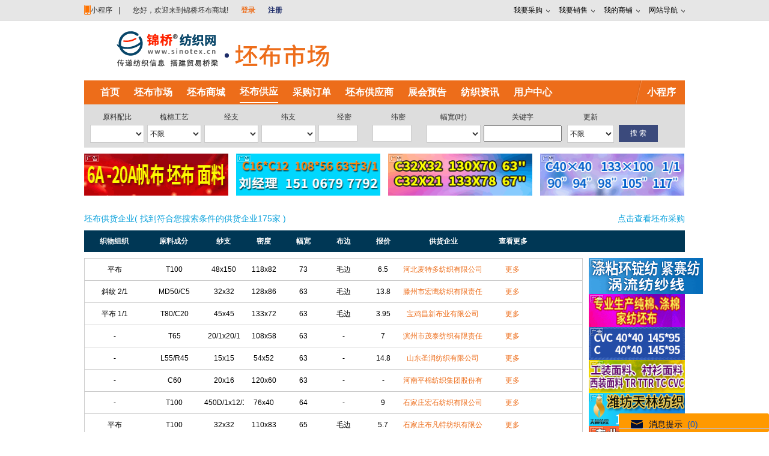

--- FILE ---
content_type: text/html; charset=utf-8
request_url: https://www.sinotex.cn/Fabric/Index/Fabric/FabricSells?ProBClass=9&ProSClass=72
body_size: 112359
content:
<!DOCTYPE HTML PUBLIC "-//W3C//DTD HTML 4.01//EN" "http://www.w3.org/TR/html4/strict.dtd">
<html>
<head>
    <meta name="viewport" content="width=device-width" />
    <title>坯布搜索_坯布现货_坯布报价——做纺织生意，交纺织人脉，就上锦桥纺织网</title>
    <meta name="keywords" content="锦桥纺织网,纺织网,纺织,坯布,纱线,锦桥,棉纱,纱线网,面料,中国纺织,中华纺织,全球纺织,中国纺机,纺织有限公司,纺织行业,纺织企业">
    <meta name="description" content="中国行业电子商务百强网站。做全球纺织生意，交中华纺织人脉，享365天网上轻纺展。就上锦桥纺织网（sinotex.cn），多年来专注棉花、化纤、纱线、坯布、面料、服装、家纺等纺织全产业链电子商务。">
    <meta http-equiv="content-type" content="text/html; charset=utf-8">
    <link href="/Fabric/Index/Content/Css/Main?v=86uhOquSate8Me_NpUL_AHWllexBVrZDplHABOQr6yE1" rel="stylesheet"/>

    <script src="/Fabric/Index/Content/Scripts/Main?v=e950dvEVvTnU8qE762aPZ0f6qFIdD7KcZVShgqS64_s1"></script>

    
    <script src="/Fabric/Index/Content/Scripts/toolkit-tooltip.js"></script>

    </head>
    <body>
        <!--MostTop-->
        <div class="top-nav-link">
            <div class="ku1000-35">
                <!--MostTop left-->
                <div class="leftQU">
                    <span class="mobleS"><em></em><div id="showc">小程序</div>|<!--div class="moToch"><a href="http://m.sinotex.cn/">手机版</a></div--></span>
                    <div id="kehuduan">
                    <p class="tup"><img src="/UploadImages/News/image/20220526/16535242531036222.jpg"></p>
                    <p class="wenzi"><br> 微信小程序 </p>
                        <span class="closeK" id="hidec"><img src="/Fabric/Index/Content/images/closeg.png"></span>
                    </div>
                    
<span class="huanYing">&nbsp;&nbsp;您好，欢迎来到锦桥坯布商城!&nbsp;&nbsp;</span>
<span class="dengLu"> <a href="/regist/login/?ReturnUrl=https%3a%2f%2fwww.sinotex.cn%2fFabric%2fIndex%2fFabric%2fFabricSells%3fProBClass%3d9%26ProSClass%3d72" target="_top" title="请登录">登录</a>&nbsp;&nbsp;</span>
<span class="zhucE"> <a href="/regist/Register/validate" title="免费注册">注册</a> </span>

                </div>
                <!--end MostTop left end-->
                <!--MostTop right-->
                <ul id="topnav">
                    <li class="pubMenuK">
                        <a href="javascript:void(0)" title="我要采购"> 我要采购 </a>
                        <div class="sub navPian120">
                            <dl class="kuan120Nav">
                                <dt> 我要采购的产品 </dt>
                                <dd><strong>纱线:</strong><a href="/office/yarn_buy.asp">添加</a> | <a href="/office/yarn_buy_edit.asp">修改</a></dd>
                                <dd><strong>坯布:</strong><a href="/office/Fabric_buy.asp">添加</a> | <a href="/office/fabric_buy_edit.asp">修改</a></dd>
                                <dd><strong>面料:</strong><a href="/office/Whole_Buy.asp?channel=Mianliao">添加</a> | <a href="/office/Whole_Buy_edit.asp?channel=Mianliao">修改</a></dd>
                                <dd><strong>服装:</strong><a href="/office/Whole_Buy.asp?channel=Fuzhuang">添加</a> | <a href="/office/Whole_Buy_edit.asp?channel=Fuzhuang">修改</a></dd>
                                <dd><strong>家纺:</strong><a href="/office/Whole_Buy.asp?channel=Jiafang">添加</a> | <a href="/office/Whole_Buy_edit.asp?channel=Jiafang">修改</a></dd>
                                <dd><strong>原料:</strong><a href="/office/Whole_Buy.asp?channel=Yuanliao">添加</a> | <a href="/office/Whole_Buy_edit.asp?channel=Yuanliao">修改</a></dd>
                                <dd><strong>纺机:</strong><a href="/office/Whole_Buy.asp?channel=Fangji">添加</a> | <a href="/office/Whole_Buy_edit.asp?channel=Fangji">修改</a></dd>
                                <dd class="noline"><a title="选择经营产品类别" href="/office/myhabit.asp" data-trace="cn_alibar_purchaselist_list">选择经营产品类别</a></dd>
                            </dl>
                        </div>
                    </li>
                    <li class="pubMenuK">
                        <a href="javascript:void(0)" title="我要销售">我要销售</a>
                        <div class="sub navPian140">
                            <dl class="kuan140Nav">
                                <dt> 我要销售的产品 </dt>
                                <dd><strong>纱 线:</strong> <a href="/office/yarn_sell.asp">添加</a> | <a href="/office/yarn_sell_edit.asp">修改</a> </dd>
                                <dd><strong>进口纱:</strong> <a href="/office/iyarn_sell.asp">添加</a> | <a href="/office/iyarn_sell_edit.asp">修改</a> </dd>
                                <dd><strong>坯 布:</strong> <a href="/office/Fabric_sell.asp">添加</a> | <a href="/office/fabric_sell_edit.asp">修改</a> </dd>
                                <dd><strong>面 料:</strong> <a href="/office/Mianliao_Sell.asp">添加</a> | <a href="/office/Mianliao_Sell_edit.asp">修改</a> </dd>
                                <dd><strong>服 装:</strong> <a href="/office/Whole_Sell.asp?channel=Fuzhuang">添加</a> | <a href="/office/Whole_Sell_edit.asp?channel=Fuzhuang">修改</a> </dd>
                                <dd><strong>家 纺:</strong> <a href="/office/Whole_Sell.asp?channel=Jiafang">添加</a> | <a href="/office/Whole_Sell_edit.asp?channel=Jiafang">修改</a> </dd>
                                <dd><strong>原 料:</strong> <a href="/office/Whole_Sell.asp?channel=Yuanliao">添加</a> | <a href="/office/Whole_Sell_edit.asp?channel=Yuanliao">修改</a> </dd>
                                <dd><strong>纺 机:</strong> <a href="/office/Whole_Sell.asp?channel=Fangji">添加</a> | <a href="/office/Whole_Sell_edit.asp?channel=Fangji">修改</a> </dd>
                                <dd class="noline"><a title="选择经营产品类别" href="/office/myhabit.asp" data-trace="cn_alibar_purchaselist_list">选择经营产品类别</a></dd>
                            </dl>
                        </div>
                    </li>
                    <li class="pubMenuK">
                        <a href="javascript:void(0)" title="我的商铺">我的商铺</a>
                        <div class="sub navPian140">
                            <dl class="kuan140Nav">
                                <dd> <a href="/office/update_Com.asp" title="企业基本信息">企业基本信息</a> </dd>
                                <dd> <a href="/office/editInfo.asp" title="商铺首页企业简介">商铺企业简介</a> </dd>
                                <dd><strong>企业动态:</strong><a href="/office/CompanyNewsAdd.asp">添加</a> | <a href="/office/CompanyNewsMod.asp">修改</a> </dd>
                                <dd> <a href="/office/webChannel.asp">商铺大栏目设置</a> </dd>
                                <dd> <a href="/office/proMenu_sale.asp">商铺供应类别设置</a> </dd>
                                <dd> <a href="/office/proMenu_buy.asp">商铺求购类别设置</a> </dd>
                                <dd> <a href="/office/webStyle.asp">商铺风格</a> </dd>
                                <dd class="noline"> <a href="/Website/?Did=">预览商铺效果</a> </dd>
                            </dl>
                        </div>
                    </li>

                    <li class="pubMenuK">
                        <a href="javascript:void(0)">网站导航</a>
                        <div class="sub navPian240">
                            <dl class="kuan240Nav">
                                <dd><strong>供应:</strong><a href="/Fabric/FabricSell_list.asp">坯布</a><a href="/Yarn/YarnSell_list.asp">纱线</a><a href="/Mianliao/MianliaoSell_list.asp">面料</a><a href="/Whole/Sell/?channel=Jiafang">家纺</a><a href="/Whole/Sell/?channel=Fuzhuang">服装</a><a href="/Whole/Sell/?channel=Fangji">纺机</a></dd>
                                <dd><strong>采购:</strong><a href="/Fabric/FabricBuy_list.asp">坯布</a><a href="/Yarn/YarnBuy_list.asp">纱线</a><a href="/Mianliao/MianliaoBuy_list.asp">面料</a><a href="/Whole/Buy/?channel=Jiafang">家纺</a><a href="/Whole/Buy/?channel=Fuzhuang">服装</a><a href="/Whole/Buy/?channel=Fangji">纺机</a></dd>
                                <dd><strong>资讯:</strong><a href="/News/Plus/HotReport">要闻</a><a href="/news/html/jinqiaoshidian/">视点</a><a href="/news/Html/waimao-info/">外贸</a><a href="/news/html/chanxiaotongji/">统计</a><a href="/news/Html/fangzhibiaozhun/">标准</a><a href="/news/Html/fangzhikeji/">科技</a></dd>
                                <dd><strong>市场:</strong><a href="/news/Html/gedishichang/ningboshichang/">宁波</a><a href="/news/Html/gedishichang/zhilishichang/">织里</a><a href="/news/Html/gedishichang/shengzeshichang/">盛泽</a><a href="/news/Html/gedishichang/hutangshichang/">湖塘</a><a href="/news/Html/qianqingshichang/">钱清</a></dd>
                                <dd><strong>棉花:</strong><a href="/news/Html/mianhua-info/mianhuaxianhuo/">现货</a><a href="/news/Html/mianhua-info/dianzicuohe/">撮合</a><a href="/news/Html/mianhua-info/zhengmianqihuo/">郑棉</a><a href="/news/Html/mianhua-info/meimianxianhuo/">美棉</a><a href="/news/Html/mianhua-info/shouchu/">收储</a><a href="/news/Html/mianhua-info/paochu/">抛储</a></dd>
                                <dd><strong>曲线:</strong><a href="/price/#cotton">棉花</a><a href="/price/#chem">化纤</a><a href="/price/#yarn">纱线</a><a href="/price/#fabric">坯布</a><a href="/price/#money">外汇</a><a href="/price/#oil">原油</a></dd>
                                <dd><strong>化纤:</strong><a href="/news/Html/huaxian-info/dilunduanxian/">涤纶</a><a href="/news/Html/huaxian-info/zhanjiaoduanxian/">粘胶</a><a href="/news/Html/huaxian-info/juzhiyuanliao/">聚酯</a><a href="/news/Html/huaxian-info/jinglunxianwei/">腈纶</a><a href="/news/Html/huaxian-info/anlunyuanliaohangqing/">氨纶</a><a href="/news/Html/huaxian-info/jinlunchangsihangqing/">锦纶</a></dd>
                                <dd><strong>计算:</strong><a href="/Tool/weight/">克重</a><a href="/office/quote.asp?item=3">布价</a><a href="/office/quote.asp?item=2">纱价</a><a href="/office/cotton.asp">棉价</a><a href="/office/cotton1.html">外棉价</a></dd>
                                <dd><strong>服务:</strong><a href="/Help/service001.html">会员</a><a href="/Help/service002.html">广告</a><a href="/Help/service005.html">软件</a><a href="/Help/service004.html">建站</a></dd>
                                <dd><strong>工具:</strong><a href="/regist/QRCode" target="_blank">免费二维码</a></dd>
                                <dd class="noline"><strong>活动:</strong><a href="http://px.sinotex.cn/" target="_blank">十强评选</a></dd>
                            </dl>
                        </div>
                    </li>
                </ul>
                <!--end MostTop right end-->
            </div>
        </div>
        
        <!--end Advertisement end-->
        
       
        



<div class="logoS1000 clear">
    <div class="logoQ2"><img src="/images/logo2022.gif" width="280"></div>
    <div class="channeLogo">
        <p class="nameQC piBu"> 坯布市场</p>
    </div>
    <div class="pub460">
    </div>
</div>
<!--nav-->
<!--nav-->
<div class="menu1000 ctn-marginT10">
    <ul class="menuTop">
        <li>
            <a href="/" title="首页">首页</a>
        </li>
        <li >
            <a href="/Fabric/Index/" title="坯布市场">坯布市场</a>
        </li>
        <li>
            <a href="/Gmall/" title="坯布商城" target="_blank">坯布商城</a>
        </li>
        <li class=current>
            <a href="/Fabric/Index/Fabric/FabricSell" title="坯布供应">坯布供应</a>
        </li>
        <li >
            <a href="/Fabric/Index/Fabric/FabricBuy" title="采购订单">采购订单</a>
        </li>
        <li>
            <a href="/member/MemberList.asp?typeName=坯布" title="坯布供应商">坯布供应商</a>
        </li>
        <li>
            <a href="/zhanhui/ZH_result.asp?keyword=坯布" title="展会预告">展会预告</a>
        </li>
        <li>
            <a href="/news/" title="纺织资讯">纺织资讯</a>
        </li>
        <li>
            <a href="/office/myoffice.asp" title="用户中心">用户中心</a>
        </li>
        <li class="lastLink">
			<a href="/UploadImages/News/image/20220526/16535242531036222.jpg" target="_blank" title="小程序"><strong>小程序</strong></a>
        </li>
    </ul>
</div>
<!--end nav end-->

<div class="searBase">
    <dl>
        <dt>
            <table width="" border="0" cellpadding="0" cellspacing="0" class="searchTableS">
                <form action="/Fabric/Index/Fabric/FabricSell" method="post" id="search_pb" name="search_pb">
                    <input type="hidden" name="mohu" value="0">
                    <input type="hidden" name="p" id="p" value="1">
                    <input type="hidden" name="ProBClass" id="ProBClass" value="9">
                    <input type="hidden" name="ProSClass" id="ProSClass" value="72">
                    <tbody>
                        <tr height="24">
                            <td align="center">原料配比</td>
                            <td align="center">梳棉工艺</td>
                            <td align="center">经支</td>
                            <td align="center">纬支</td>
                            <td align="center">经密</td>
                            <td align="center">纬密</td>
                            <td align="center">幅宽(吋)</td>
                            <td align="center">关键字</td>
                            <td align="center">更新</td>
                            <td align="center">&nbsp;</td>
                        </tr>
                        <tr>
                            <td align="center">
                                <div style="position:relative;" align="center">
                                    <span class="tabT1">
                                        <select style="width:90px;" name="select" onchange="chgsl(this, this.value);">
                                            <option value="">手动输入</option>
                                            <option value="C100">C100</option>
                                            <option value="T65/C35">T65/C35</option>
                                            <option value="T100">T100</option>
                                            <option value="T65/R35">T65/R35</option>
                                            <option value="R100">R100</option>
                                            <option value="T30/C70">T30/C70</option>
                                            <option value="T35/C65">T35/C65</option>
                                            <option value="T40/C60">T40/C60</option>
                                            <option value="T45/C55">T45/C55</option>
                                            <option value="T50/C50">T50/C50</option>
                                            <option value="T60/C40">T60/C40</option>
                                            <option value="T70/C30">T70/C30</option>
                                            <option value="T80/C20">T80/C20</option>
                                            <option value="T85/C15">T85/C15</option>
                                            <option value="T90/C10">T90/C10</option>
                                            <option value="T95/C5">T95/C5</option>
                                            <option value="T80/R20">T80/R20</option>
                                            <option value="T90/R10">T90/R10</option>
                                        </select>
                                    </span>
                                    <input type="text" name="proJYlpb" id="proJYlpb" class="tabT2">
                                </div>
                            </td>
                            <td align="center">
                                <div style="position:relative;" align="center">
                                    <span class="tabT1">
                                        <select name="proGongyi" style="width:90px;" id="proGongyi">
                                            <option value="" >不限</option>
                                            <option value="普梳" >普梳</option>
                                            <option value="半精梳" >半精梳</option>
                                            <option value="精梳" >精梳</option>
                                            <option value="经普纬精" >经普纬精</option>
                                            <option value="经精纬普" >经精纬普</option>
                                        </select>

                                    </span>
                                </div>
                            </td>

                            <td align="center">
                                <div style="position:relative;" align="center">
                                    <span class="tabT1">
                                        <select style="width:90px;" name="select" onchange="chgsl(this, this.value);">
                                            <option value="">手动输入</option>
                                            <option value="7">7</option>
                                            <option value="10">10</option>
                                            <option value="12">12</option>
                                            <option value="16">16</option>
                                            <option value="18">18</option>
                                            <option value="20">20</option>
                                            <option value="21">21</option>
                                            <option value="23">23</option>
                                            <option value="24">24</option>
                                            <option value="28">28</option>
                                            <option value="30">30</option>
                                            <option value="32">32</option>
                                            <option value="35">35</option>
                                            <option value="40">40</option>
                                            <option value="45">45</option>
                                            <option value="50">50</option>
                                            <option value="60">60</option>
                                            <option value="70">70</option>
                                            <option value="80">80</option>
                                            <option value="90">90</option>
                                            <option value="100">100</option>
                                            <option value="10/2">10/2</option>
                                            <option value="16/2">16/2</option>
                                            <option value="21/2">21/2</option>
                                            <option value="24/2">24/2</option>
                                            <option value="30/2">30/2</option>
                                            <option value="32/2">32/2</option>
                                            <option value="40/2">40/2</option>
                                            <option value="45/2">45/2</option>
                                            <option value="60/2">60/2</option>
                                            <option value="80/2">80/2</option>
                                            <option value="100/2">100/2</option>
                                            <option value="120/2">120/2</option>
                                        </select>
                                    </span>

                                    <input type="text" name="proJsha" id="proJsha" class="tabT2">
                                </div>
                            </td>

                            <td align="center">
                                <div style="position:relative;" align="center">
                                    <span class="tabT1">
                                        <select style="width:90px;" name="select" onchange="chgsl(this, this.value);">
                                            <option value="">手动输入</option>
                                            <option value="7">7</option>
                                            <option value="10">10</option>
                                            <option value="12">12</option>
                                            <option value="16">16</option>
                                            <option value="18">18</option>
                                            <option value="20">20</option>
                                            <option value="21">21</option>
                                            <option value="23">23</option>
                                            <option value="24">24</option>
                                            <option value="28">28</option>
                                            <option value="30">30</option>
                                            <option value="32">32</option>
                                            <option value="35">35</option>
                                            <option value="40">40</option>
                                            <option value="45">45</option>
                                            <option value="50">50</option>
                                            <option value="60">60</option>
                                            <option value="70">70</option>
                                            <option value="80">80</option>
                                            <option value="90">90</option>
                                            <option value="100">100</option>
                                            <option value="10/2">10/2</option>
                                            <option value="16/2">16/2</option>
                                            <option value="21/2">21/2</option>
                                            <option value="24/2">24/2</option>
                                            <option value="30/2">30/2</option>
                                            <option value="32/2">32/2</option>
                                            <option value="40/2">40/2</option>
                                            <option value="45/2">45/2</option>
                                            <option value="60/2">60/2</option>
                                            <option value="80/2">80/2</option>
                                            <option value="100/2">100/2</option>
                                            <option value="120/2">120/2</option>
                                        </select>
                                    </span>
                                    <input type="text" name="proWsha" id="proWsha" class="tabT2">
                                </div>
                            </td>
                            <td class="inputSea1">
                                <input type="text" name="proJmi" id="proJmi">
                            </td>
                            <td class="inputSea1">
                                <input type="text" name="proWmi" id="proWmi">
                            </td>
                            <td align="center">
                                <div style="position:relative;" align="center">
                                    <span class="tabT1">
                                        <select style="width:90px;" name="select" onchange="chgsl(this, this.value);">
                                            <option value="">手动输入</option>
                                            <option value="38">38</option>
                                            <option value="47">47</option>
                                            <option value="48.5">48.5</option>
                                            <option value="50">50</option>
                                            <option value="54">54</option>
                                            <option value="63">63</option>
                                            <option value="67">67</option>
                                            <option value="75">75</option>
                                            <option value="78">78</option>
                                            <option value="80">80</option>
                                            <option value="86">86</option>
                                            <option value="90">90</option>
                                            <option value="96">96</option>
                                            <option value="98">98</option>
                                            <option value="103">103</option>
                                            <option value="105">105</option>
                                            <option value="108">108</option>
                                            <option value="110">110</option>
                                            <option value="116">116</option>
                                            <option value="118">118</option>
                                            <option value="120">120</option>
                                            <option value="122">122</option>
                                            <option value="124">124</option>
                                            <option value="125">125</option>
                                            <option value="126">126</option>
                                            <option value="128">128</option>
                                            <option value="130">130</option>
                                            <option value="135">135</option>
                                            <option value="140">140</option>
                                            <option value="150">150</option>
                                        </select>
                                    </span>
                                    <input type="text" name="proFukuan" id="proFukuan" onkeydown="javascript:valNum(event);" class="tabT2">
                                </div>
                            </td>
                            <td class="inputSea2">
                                <input style="width:130px;"  name="keyword" type="text" id="keyword">
                            </td>
                            <td align="center">
                                <div style="position:relative;" align="center">
                                    <span class="tabT1">
                                        <select name="newUpdate" style="width:78px;" id="newUpdate">
                                            <option value="不限" >不限</option>
                                            <option value="最新" >只看最新</option>
                                        </select>

                                    </span>
                                </div>
                            </td>
                            <td class="menuK">
                                <div>
                                    <input type="submit" onclick="$('#p').val(1)" name="Submit" value=" 搜 索 " title="按照您输入的规格精确搜索">
                                </div>
                                <input type="hidden" name="isSearch" value="yes">
                            </td>
                        </tr>
                    </tbody>  </form>
</table>
        </dt>
        <dd style="height:8px;"></dd>
    </dl>
</div>


<div class="pub1000g">
    <div class="pub100f">
        <!--img src="/Fabric/Index/Content/images/pub.gif" /-->
                <span class="ad_span">
                    <i class="ad_gg"></i>
                    <a href="http://lvzhou.sinotex.cn" target="_blank">
                        <img src="/UploadImages/202212/30/Publot/20221230101557734.gif" width="240" title="青岛绿州纺织品有限公司" height="70">
                    </a>
                </span>
                <span class="ad_span">
                    <i class="ad_gg"></i>
                    <a href="http://shengrun.sinotex.cn" target="_blank">
                        <img src="/UploadImages/202302/3/Publot/20232395239734.gif" width="240" title="山东圣润纺织有限公司" height="70">
                    </a>
                </span>
                <span class="ad_span">
                    <i class="ad_gg"></i>
                    <a href="http://hdbonrun.sinotex.cn/" target="_blank">
                        <img src="/pub/lot/20201027103041734.gif" width="240" title="邯郸市锦达纺织有限公司" height="70">
                    </a>
                </span>
                <span class="ad_span">
                    <i class="ad_gg"></i>
                    <a href="https://79600.sinotex.cn" target="_blank">
                        <img src="/UploadImages/202411/20/Publot/20241120162612734.gif" width="240" title="河北正诚纺织有限公司 (原河北邱县合众纺织有限公司/河北家瑞家纺有限公司)" height="70">
                    </a>
                </span>
    </div>
</div>



<!--main-->
<div class="cotainter clearfix">
    <div class="row ctn-marginTopBtm10 fontSz14 text-info">
        <div class="col-xs-10 text-left">坯布供货企业( 找到符合您搜索条件的供货企业175家 )</div>
        <div class="col-xs-2 text-right"><a href="/Fabric/Index/Fabric/FabricBuy" class="text-info">点击查看坯布采购</a></div>
    </div>
    <div id="preySrch-listhead" class="lineHeight36 bg-info colorF">
        <p class="clearfix" style="width: 830px;">
            <strong class="preySrch-width13">织物组织</strong>
            <strong class="preySrch-width13">原料成分</strong>
            <strong>纱支</strong>
            <strong>密度</strong>
            <strong>幅宽</strong>
            <strong>布边</strong>
            <strong>报价</strong>
            <strong class="preySrch-width16">供货企业</strong>
            <strong class="preySrch-width13">查看更多</strong>
        </p>
    </div>
    <!--1F-->
    <div class="l prey-reco ctn-marginTopBtm10" id="preySrch-list">
        <div style="border: 1px solid #ccc;">
            <ul class="lineHeight36">
                    <li>
                        <span class="preySrch-width13"><a target="_blank" href="FabricDetail?id=110160">平布  </a></span>
                        <span class="preySrch-width13"><a target="_blank" href="FabricDetail?id=110160">T100   </a></span>
                        <span><a target="_blank" href="FabricDetail?id=110160">48x150</a></span>
                        <span><a target="_blank" href="FabricDetail?id=110160">118x82</a></span>
                        <span><a target="_blank" href="FabricDetail?id=110160">73</a></span>
                        <span><a target="_blank" href="FabricDetail?id=110160">毛边</a></span>
                        <span><a target="_blank" href="FabricDetail?id=110160"> 6.5</a></span>
                        <span class="preySrch-width16"><a target="_blank" href="/Website/Sale.asp?Did=14020&lm=Fabric" class="text-warning" onmouseover="showToolTip('点击查看该企业全部供货信息',this)" onmouseout="hiddenToolTip()">河北麦特多纺织有限公司</a></span>
                        <span class="preySrch-width13"><a target="_blank" href="/Website/Sale.asp?Did=14020&lm=Fabric" class="text-warning" onmouseover="showToolTip('点击查看该企业全部供货信息',this)" onmouseout="hiddenToolTip()">更多</a></span>
                    </li>
                    <li>
                        <span class="preySrch-width13"><a target="_blank" href="FabricDetail?id=129644">斜纹 2/1 </a></span>
                        <span class="preySrch-width13"><a target="_blank" href="FabricDetail?id=129644">MD50/C5</a></span>
                        <span><a target="_blank" href="FabricDetail?id=129644">32x32</a></span>
                        <span><a target="_blank" href="FabricDetail?id=129644">128x86</a></span>
                        <span><a target="_blank" href="FabricDetail?id=129644">63</a></span>
                        <span><a target="_blank" href="FabricDetail?id=129644">毛边</a></span>
                        <span><a target="_blank" href="FabricDetail?id=129644"> 13.8</a></span>
                        <span class="preySrch-width16"><a target="_blank" href="/Website/Sale.asp?Did=441&lm=Fabric" class="text-warning" onmouseover="showToolTip('点击查看该企业全部供货信息',this)" onmouseout="hiddenToolTip()">滕州市宏鹰纺织有限责任公司</a></span>
                        <span class="preySrch-width13"><a target="_blank" href="/Website/Sale.asp?Did=441&lm=Fabric" class="text-warning" onmouseover="showToolTip('点击查看该企业全部供货信息',this)" onmouseout="hiddenToolTip()">更多</a></span>
                    </li>
                    <li>
                        <span class="preySrch-width13"><a target="_blank" href="FabricDetail?id=170594">平布 1/1 </a></span>
                        <span class="preySrch-width13"><a target="_blank" href="FabricDetail?id=170594">T80/C20</a></span>
                        <span><a target="_blank" href="FabricDetail?id=170594">45x45</a></span>
                        <span><a target="_blank" href="FabricDetail?id=170594">133x72</a></span>
                        <span><a target="_blank" href="FabricDetail?id=170594">63</a></span>
                        <span><a target="_blank" href="FabricDetail?id=170594">毛边</a></span>
                        <span><a target="_blank" href="FabricDetail?id=170594"> 3.95</a></span>
                        <span class="preySrch-width16"><a target="_blank" href="/Website/Sale.asp?Did=11&lm=Fabric" class="text-warning" onmouseover="showToolTip('点击查看该企业全部供货信息',this)" onmouseout="hiddenToolTip()">宝鸡昌新布业有限公司</a></span>
                        <span class="preySrch-width13"><a target="_blank" href="/Website/Sale.asp?Did=11&lm=Fabric" class="text-warning" onmouseover="showToolTip('点击查看该企业全部供货信息',this)" onmouseout="hiddenToolTip()">更多</a></span>
                    </li>
                    <li>
                        <span class="preySrch-width13"><a target="_blank" href="FabricDetail?id=171523">- </a></span>
                        <span class="preySrch-width13"><a target="_blank" href="FabricDetail?id=171523">T65    </a></span>
                        <span><a target="_blank" href="FabricDetail?id=171523">20/1x20/1</a></span>
                        <span><a target="_blank" href="FabricDetail?id=171523">108x58</a></span>
                        <span><a target="_blank" href="FabricDetail?id=171523">63</a></span>
                        <span><a target="_blank" href="FabricDetail?id=171523">-</a></span>
                        <span><a target="_blank" href="FabricDetail?id=171523"> 7</a></span>
                        <span class="preySrch-width16"><a target="_blank" href="/Website/Sale.asp?Did=214&lm=Fabric" class="text-warning" onmouseover="showToolTip('点击查看该企业全部供货信息',this)" onmouseout="hiddenToolTip()">滨州市茂泰纺织有限责任公司</a></span>
                        <span class="preySrch-width13"><a target="_blank" href="/Website/Sale.asp?Did=214&lm=Fabric" class="text-warning" onmouseover="showToolTip('点击查看该企业全部供货信息',this)" onmouseout="hiddenToolTip()">更多</a></span>
                    </li>
                    <li>
                        <span class="preySrch-width13"><a target="_blank" href="FabricDetail?id=186282">- </a></span>
                        <span class="preySrch-width13"><a target="_blank" href="FabricDetail?id=186282">L55/R45</a></span>
                        <span><a target="_blank" href="FabricDetail?id=186282">15x15</a></span>
                        <span><a target="_blank" href="FabricDetail?id=186282">54x52</a></span>
                        <span><a target="_blank" href="FabricDetail?id=186282">63</a></span>
                        <span><a target="_blank" href="FabricDetail?id=186282">-</a></span>
                        <span><a target="_blank" href="FabricDetail?id=186282"> 14.8</a></span>
                        <span class="preySrch-width16"><a target="_blank" href="/Website/Sale.asp?Did=353&lm=Fabric" class="text-warning" onmouseover="showToolTip('点击查看该企业全部供货信息',this)" onmouseout="hiddenToolTip()">山东圣润纺织有限公司</a></span>
                        <span class="preySrch-width13"><a target="_blank" href="/Website/Sale.asp?Did=353&lm=Fabric" class="text-warning" onmouseover="showToolTip('点击查看该企业全部供货信息',this)" onmouseout="hiddenToolTip()">更多</a></span>
                    </li>
                    <li>
                        <span class="preySrch-width13"><a target="_blank" href="FabricDetail?id=190259">- </a></span>
                        <span class="preySrch-width13"><a target="_blank" href="FabricDetail?id=190259">C60    </a></span>
                        <span><a target="_blank" href="FabricDetail?id=190259">20x16</a></span>
                        <span><a target="_blank" href="FabricDetail?id=190259">120x60</a></span>
                        <span><a target="_blank" href="FabricDetail?id=190259">63</a></span>
                        <span><a target="_blank" href="FabricDetail?id=190259">-</a></span>
                        <span><a target="_blank" href="FabricDetail?id=190259"> -</a></span>
                        <span class="preySrch-width16"><a target="_blank" href="/Website/Sale.asp?Did=31203&lm=Fabric" class="text-warning" onmouseover="showToolTip('点击查看该企业全部供货信息',this)" onmouseout="hiddenToolTip()">河南平棉纺织集团股份有限公司</a></span>
                        <span class="preySrch-width13"><a target="_blank" href="/Website/Sale.asp?Did=31203&lm=Fabric" class="text-warning" onmouseover="showToolTip('点击查看该企业全部供货信息',this)" onmouseout="hiddenToolTip()">更多</a></span>
                    </li>
                    <li>
                        <span class="preySrch-width13"><a target="_blank" href="FabricDetail?id=183089">- </a></span>
                        <span class="preySrch-width13"><a target="_blank" href="FabricDetail?id=183089">T100   </a></span>
                        <span><a target="_blank" href="FabricDetail?id=183089">450D/1x12/1</a></span>
                        <span><a target="_blank" href="FabricDetail?id=183089">76x40</a></span>
                        <span><a target="_blank" href="FabricDetail?id=183089">64</a></span>
                        <span><a target="_blank" href="FabricDetail?id=183089">-</a></span>
                        <span><a target="_blank" href="FabricDetail?id=183089"> 9</a></span>
                        <span class="preySrch-width16"><a target="_blank" href="/Website/Sale.asp?Did=31341&lm=Fabric" class="text-warning" onmouseover="showToolTip('点击查看该企业全部供货信息',this)" onmouseout="hiddenToolTip()">石家庄宏石纺织有限公司</a></span>
                        <span class="preySrch-width13"><a target="_blank" href="/Website/Sale.asp?Did=31341&lm=Fabric" class="text-warning" onmouseover="showToolTip('点击查看该企业全部供货信息',this)" onmouseout="hiddenToolTip()">更多</a></span>
                    </li>
                    <li>
                        <span class="preySrch-width13"><a target="_blank" href="FabricDetail?id=186353">平布  </a></span>
                        <span class="preySrch-width13"><a target="_blank" href="FabricDetail?id=186353">T100   </a></span>
                        <span><a target="_blank" href="FabricDetail?id=186353">32x32</a></span>
                        <span><a target="_blank" href="FabricDetail?id=186353">110x83</a></span>
                        <span><a target="_blank" href="FabricDetail?id=186353">65</a></span>
                        <span><a target="_blank" href="FabricDetail?id=186353">毛边</a></span>
                        <span><a target="_blank" href="FabricDetail?id=186353"> 5.7</a></span>
                        <span class="preySrch-width16"><a target="_blank" href="/Website/Sale.asp?Did=20800&lm=Fabric" class="text-warning" onmouseover="showToolTip('点击查看该企业全部供货信息',this)" onmouseout="hiddenToolTip()">石家庄布凡特纺织有限公司</a></span>
                        <span class="preySrch-width13"><a target="_blank" href="/Website/Sale.asp?Did=20800&lm=Fabric" class="text-warning" onmouseover="showToolTip('点击查看该企业全部供货信息',this)" onmouseout="hiddenToolTip()">更多</a></span>
                    </li>
                    <li>
                        <span class="preySrch-width13"><a target="_blank" href="FabricDetail?id=187528">- </a></span>
                        <span class="preySrch-width13"><a target="_blank" href="FabricDetail?id=187528">T40/C60</a></span>
                        <span><a target="_blank" href="FabricDetail?id=187528">60/1x60/1</a></span>
                        <span><a target="_blank" href="FabricDetail?id=187528">140x100</a></span>
                        <span><a target="_blank" href="FabricDetail?id=187528">125</a></span>
                        <span><a target="_blank" href="FabricDetail?id=187528">-</a></span>
                        <span><a target="_blank" href="FabricDetail?id=187528"> -</a></span>
                        <span class="preySrch-width16"><a target="_blank" href="/Website/Sale.asp?Did=79600&lm=Fabric" class="text-warning" onmouseover="showToolTip('点击查看该企业全部供货信息',this)" onmouseout="hiddenToolTip()">河北家瑞家纺有限公司</a></span>
                        <span class="preySrch-width13"><a target="_blank" href="/Website/Sale.asp?Did=79600&lm=Fabric" class="text-warning" onmouseover="showToolTip('点击查看该企业全部供货信息',this)" onmouseout="hiddenToolTip()">更多</a></span>
                    </li>
                    <li>
                        <span class="preySrch-width13"><a target="_blank" href="FabricDetail?id=189965">- </a></span>
                        <span class="preySrch-width13"><a target="_blank" href="FabricDetail?id=189965">T100   </a></span>
                        <span><a target="_blank" href="FabricDetail?id=189965">45/1x45/1</a></span>
                        <span><a target="_blank" href="FabricDetail?id=189965">110x76</a></span>
                        <span><a target="_blank" href="FabricDetail?id=189965">63</a></span>
                        <span><a target="_blank" href="FabricDetail?id=189965">-</a></span>
                        <span><a target="_blank" href="FabricDetail?id=189965"> 2.9</a></span>
                        <span class="preySrch-width16"><a target="_blank" href="/Website/Sale.asp?Did=83966&lm=Fabric" class="text-warning" onmouseover="showToolTip('点击查看该企业全部供货信息',this)" onmouseout="hiddenToolTip()">栾城区栋亮织布厂</a></span>
                        <span class="preySrch-width13"><a target="_blank" href="/Website/Sale.asp?Did=83966&lm=Fabric" class="text-warning" onmouseover="showToolTip('点击查看该企业全部供货信息',this)" onmouseout="hiddenToolTip()">更多</a></span>
                    </li>
                    <li>
                        <span class="preySrch-width13"><a target="_blank" href="FabricDetail?id=190215">- </a></span>
                        <span class="preySrch-width13"><a target="_blank" href="FabricDetail?id=190215">T80/C20</a></span>
                        <span><a target="_blank" href="FabricDetail?id=190215">45/1x45/1</a></span>
                        <span><a target="_blank" href="FabricDetail?id=190215">88x60</a></span>
                        <span><a target="_blank" href="FabricDetail?id=190215">63</a></span>
                        <span><a target="_blank" href="FabricDetail?id=190215">-</a></span>
                        <span><a target="_blank" href="FabricDetail?id=190215"> -</a></span>
                        <span class="preySrch-width16"><a target="_blank" href="/Website/Sale.asp?Did=41969&lm=Fabric" class="text-warning" onmouseover="showToolTip('点击查看该企业全部供货信息',this)" onmouseout="hiddenToolTip()">赵县博誉纺织有限责任公司</a></span>
                        <span class="preySrch-width13"><a target="_blank" href="/Website/Sale.asp?Did=41969&lm=Fabric" class="text-warning" onmouseover="showToolTip('点击查看该企业全部供货信息',this)" onmouseout="hiddenToolTip()">更多</a></span>
                    </li>
                    <li>
                        <span class="preySrch-width13"><a target="_blank" href="FabricDetail?id=198900">帆布 1/1 </a></span>
                        <span class="preySrch-width13"><a target="_blank" href="FabricDetail?id=198900">T100   </a></span>
                        <span><a target="_blank" href="FabricDetail?id=198900">.250Dx10</a></span>
                        <span><a target="_blank" href="FabricDetail?id=198900">46x30</a></span>
                        <span><a target="_blank" href="FabricDetail?id=198900">63</a></span>
                        <span><a target="_blank" href="FabricDetail?id=198900">毛边</a></span>
                        <span><a target="_blank" href="FabricDetail?id=198900"> 6.25</a></span>
                        <span class="preySrch-width16"><a target="_blank" href="/Website/Sale.asp?Did=78060&lm=Fabric" class="text-warning" onmouseover="showToolTip('点击查看该企业全部供货信息',this)" onmouseout="hiddenToolTip()">河北晟科纺织品有限公司</a></span>
                        <span class="preySrch-width13"><a target="_blank" href="/Website/Sale.asp?Did=78060&lm=Fabric" class="text-warning" onmouseover="showToolTip('点击查看该企业全部供货信息',this)" onmouseout="hiddenToolTip()">更多</a></span>
                    </li>
                    <li>
                        <span class="preySrch-width13"><a target="_blank" href="FabricDetail?id=199461">斜纹 4/1 </a></span>
                        <span class="preySrch-width13"><a target="_blank" href="FabricDetail?id=199461">C88/N12</a></span>
                        <span><a target="_blank" href="FabricDetail?id=199461">13x1316</a></span>
                        <span><a target="_blank" href="FabricDetail?id=199461">68x52</a></span>
                        <span><a target="_blank" href="FabricDetail?id=199461">68</a></span>
                        <span><a target="_blank" href="FabricDetail?id=199461">-</a></span>
                        <span><a target="_blank" href="FabricDetail?id=199461"> 1</a></span>
                        <span class="preySrch-width16"><a target="_blank" href="/Website/Sale.asp?Did=1528&lm=Fabric" class="text-warning" onmouseover="showToolTip('点击查看该企业全部供货信息',this)" onmouseout="hiddenToolTip()">夏津县六嘉鑫纺织有限公司</a></span>
                        <span class="preySrch-width13"><a target="_blank" href="/Website/Sale.asp?Did=1528&lm=Fabric" class="text-warning" onmouseover="showToolTip('点击查看该企业全部供货信息',this)" onmouseout="hiddenToolTip()">更多</a></span>
                    </li>
                    <li>
                        <span class="preySrch-width13"><a target="_blank" href="FabricDetail?id=167028">- </a></span>
                        <span class="preySrch-width13"><a target="_blank" href="FabricDetail?id=167028">T65/C35</a></span>
                        <span><a target="_blank" href="FabricDetail?id=167028">45x45</a></span>
                        <span><a target="_blank" href="FabricDetail?id=167028">110x60</a></span>
                        <span><a target="_blank" href="FabricDetail?id=167028">94</a></span>
                        <span><a target="_blank" href="FabricDetail?id=167028">-</a></span>
                        <span><a target="_blank" href="FabricDetail?id=167028"> -</a></span>
                        <span class="preySrch-width16"><a target="_blank" href="/Website/Sale.asp?Did=3616&lm=Fabric" class="text-warning" onmouseover="showToolTip('点击查看该企业全部供货信息',this)" onmouseout="hiddenToolTip()">滨州润丰纺织有限公司</a></span>
                        <span class="preySrch-width13"><a target="_blank" href="/Website/Sale.asp?Did=3616&lm=Fabric" class="text-warning" onmouseover="showToolTip('点击查看该企业全部供货信息',this)" onmouseout="hiddenToolTip()">更多</a></span>
                    </li>
                    <li>
                        <span class="preySrch-width13"><a target="_blank" href="FabricDetail?id=198107"> 1/1 </a></span>
                        <span class="preySrch-width13"><a target="_blank" href="FabricDetail?id=198107">Bm70/C3</a></span>
                        <span><a target="_blank" href="FabricDetail?id=198107">40x40</a></span>
                        <span><a target="_blank" href="FabricDetail?id=198107">110x90</a></span>
                        <span><a target="_blank" href="FabricDetail?id=198107">65</a></span>
                        <span><a target="_blank" href="FabricDetail?id=198107">毛边</a></span>
                        <span><a target="_blank" href="FabricDetail?id=198107"> 8</a></span>
                        <span class="preySrch-width16"><a target="_blank" href="/Website/Sale.asp?Did=66928&lm=Fabric" class="text-warning" onmouseover="showToolTip('点击查看该企业全部供货信息',this)" onmouseout="hiddenToolTip()">潍坊富华纺织有限公司</a></span>
                        <span class="preySrch-width13"><a target="_blank" href="/Website/Sale.asp?Did=66928&lm=Fabric" class="text-warning" onmouseover="showToolTip('点击查看该企业全部供货信息',this)" onmouseout="hiddenToolTip()">更多</a></span>
                    </li>
                    <li>
                        <span class="preySrch-width13"><a target="_blank" href="FabricDetail?id=174679">平布 1/1 </a></span>
                        <span class="preySrch-width13"><a target="_blank" href="FabricDetail?id=174679">C60/T40</a></span>
                        <span><a target="_blank" href="FabricDetail?id=174679">32x32</a></span>
                        <span><a target="_blank" href="FabricDetail?id=174679">130x70</a></span>
                        <span><a target="_blank" href="FabricDetail?id=174679">63</a></span>
                        <span><a target="_blank" href="FabricDetail?id=174679">毛边</a></span>
                        <span><a target="_blank" href="FabricDetail?id=174679"> 6.8</a></span>
                        <span class="preySrch-width16"><a target="_blank" href="/Website/Sale.asp?Did=28269&lm=Fabric" class="text-warning" onmouseover="showToolTip('点击查看该企业全部供货信息',this)" onmouseout="hiddenToolTip()">陕西新星纺织有限公司</a></span>
                        <span class="preySrch-width13"><a target="_blank" href="/Website/Sale.asp?Did=28269&lm=Fabric" class="text-warning" onmouseover="showToolTip('点击查看该企业全部供货信息',this)" onmouseout="hiddenToolTip()">更多</a></span>
                    </li>
                    <li>
                        <span class="preySrch-width13"><a target="_blank" href="FabricDetail?id=181992">- </a></span>
                        <span class="preySrch-width13"><a target="_blank" href="FabricDetail?id=181992">T65/C35</a></span>
                        <span><a target="_blank" href="FabricDetail?id=181992">20/1x20/1</a></span>
                        <span><a target="_blank" href="FabricDetail?id=181992">94x60</a></span>
                        <span><a target="_blank" href="FabricDetail?id=181992">63</a></span>
                        <span><a target="_blank" href="FabricDetail?id=181992">-</a></span>
                        <span><a target="_blank" href="FabricDetail?id=181992"> -</a></span>
                        <span class="preySrch-width16"><a target="_blank" href="/Website/Sale.asp?Did=19917&lm=Fabric" class="text-warning" onmouseover="showToolTip('点击查看该企业全部供货信息',this)" onmouseout="hiddenToolTip()">山东惠民远超织业有限公司</a></span>
                        <span class="preySrch-width13"><a target="_blank" href="/Website/Sale.asp?Did=19917&lm=Fabric" class="text-warning" onmouseover="showToolTip('点击查看该企业全部供货信息',this)" onmouseout="hiddenToolTip()">更多</a></span>
                    </li>
                    <li>
                        <span class="preySrch-width13"><a target="_blank" href="FabricDetail?id=189897">- </a></span>
                        <span class="preySrch-width13"><a target="_blank" href="FabricDetail?id=189897">T40/C60</a></span>
                        <span><a target="_blank" href="FabricDetail?id=189897">16/1x12/1</a></span>
                        <span><a target="_blank" href="FabricDetail?id=189897">108x56</a></span>
                        <span><a target="_blank" href="FabricDetail?id=189897">63</a></span>
                        <span><a target="_blank" href="FabricDetail?id=189897">-</a></span>
                        <span><a target="_blank" href="FabricDetail?id=189897"> -</a></span>
                        <span class="preySrch-width16"><a target="_blank" href="/Website/Sale.asp?Did=66721&lm=Fabric" class="text-warning" onmouseover="showToolTip('点击查看该企业全部供货信息',this)" onmouseout="hiddenToolTip()">绍兴钰坤纺织品有限公司</a></span>
                        <span class="preySrch-width13"><a target="_blank" href="/Website/Sale.asp?Did=66721&lm=Fabric" class="text-warning" onmouseover="showToolTip('点击查看该企业全部供货信息',this)" onmouseout="hiddenToolTip()">更多</a></span>
                    </li>
                    <li>
                        <span class="preySrch-width13"><a target="_blank" href="FabricDetail?id=176009">- </a></span>
                        <span class="preySrch-width13"><a target="_blank" href="FabricDetail?id=176009">C100   </a></span>
                        <span><a target="_blank" href="FabricDetail?id=176009">10/1x10/1</a></span>
                        <span><a target="_blank" href="FabricDetail?id=176009">48x18</a></span>
                        <span><a target="_blank" href="FabricDetail?id=176009">75</a></span>
                        <span><a target="_blank" href="FabricDetail?id=176009">-</a></span>
                        <span><a target="_blank" href="FabricDetail?id=176009"> -</a></span>
                        <span class="preySrch-width16"><a target="_blank" href="/Website/Sale.asp?Did=27621&lm=Fabric" class="text-warning" onmouseover="showToolTip('点击查看该企业全部供货信息',this)" onmouseout="hiddenToolTip()">昌邑市双浩纺织有限公司</a></span>
                        <span class="preySrch-width13"><a target="_blank" href="/Website/Sale.asp?Did=27621&lm=Fabric" class="text-warning" onmouseover="showToolTip('点击查看该企业全部供货信息',this)" onmouseout="hiddenToolTip()">更多</a></span>
                    </li>
                    <li>
                        <span class="preySrch-width13"><a target="_blank" href="FabricDetail?id=169555">平布  </a></span>
                        <span class="preySrch-width13"><a target="_blank" href="FabricDetail?id=169555">C100   </a></span>
                        <span><a target="_blank" href="FabricDetail?id=169555">50x50</a></span>
                        <span><a target="_blank" href="FabricDetail?id=169555">144x100</a></span>
                        <span><a target="_blank" href="FabricDetail?id=169555">63</a></span>
                        <span><a target="_blank" href="FabricDetail?id=169555">毛边</a></span>
                        <span><a target="_blank" href="FabricDetail?id=169555"> -</a></span>
                        <span class="preySrch-width16"><a target="_blank" href="/Website/Sale.asp?Did=72337&lm=Fabric" class="text-warning" onmouseover="showToolTip('点击查看该企业全部供货信息',this)" onmouseout="hiddenToolTip()">魏桥纺织股份有限公司</a></span>
                        <span class="preySrch-width13"><a target="_blank" href="/Website/Sale.asp?Did=72337&lm=Fabric" class="text-warning" onmouseover="showToolTip('点击查看该企业全部供货信息',this)" onmouseout="hiddenToolTip()">更多</a></span>
                    </li>
                    <li>
                        <span class="preySrch-width13"><a target="_blank" href="FabricDetail?id=173131">- </a></span>
                        <span class="preySrch-width13"><a target="_blank" href="FabricDetail?id=173131">T90/C10</a></span>
                        <span><a target="_blank" href="FabricDetail?id=173131">45/1x45/1</a></span>
                        <span><a target="_blank" href="FabricDetail?id=173131">110x76</a></span>
                        <span><a target="_blank" href="FabricDetail?id=173131">63</a></span>
                        <span><a target="_blank" href="FabricDetail?id=173131">-</a></span>
                        <span><a target="_blank" href="FabricDetail?id=173131"> -</a></span>
                        <span class="preySrch-width16"><a target="_blank" href="/Website/Sale.asp?Did=74477&lm=Fabric" class="text-warning" onmouseover="showToolTip('点击查看该企业全部供货信息',this)" onmouseout="hiddenToolTip()">谷城县恒祥纺织有限公司</a></span>
                        <span class="preySrch-width13"><a target="_blank" href="/Website/Sale.asp?Did=74477&lm=Fabric" class="text-warning" onmouseover="showToolTip('点击查看该企业全部供货信息',this)" onmouseout="hiddenToolTip()">更多</a></span>
                    </li>
                    <li>
                        <span class="preySrch-width13"><a target="_blank" href="FabricDetail?id=170472">- </a></span>
                        <span class="preySrch-width13"><a target="_blank" href="FabricDetail?id=170472">T65/C35</a></span>
                        <span><a target="_blank" href="FabricDetail?id=170472">21/1x16/1</a></span>
                        <span><a target="_blank" href="FabricDetail?id=170472">120x60</a></span>
                        <span><a target="_blank" href="FabricDetail?id=170472">63</a></span>
                        <span><a target="_blank" href="FabricDetail?id=170472">-</a></span>
                        <span><a target="_blank" href="FabricDetail?id=170472"> 5.9</a></span>
                        <span class="preySrch-width16"><a target="_blank" href="/Website/Sale.asp?Did=67129&lm=Fabric" class="text-warning" onmouseover="showToolTip('点击查看该企业全部供货信息',this)" onmouseout="hiddenToolTip()">赵县帛美纺织品有限公司</a></span>
                        <span class="preySrch-width13"><a target="_blank" href="/Website/Sale.asp?Did=67129&lm=Fabric" class="text-warning" onmouseover="showToolTip('点击查看该企业全部供货信息',this)" onmouseout="hiddenToolTip()">更多</a></span>
                    </li>
                    <li>
                        <span class="preySrch-width13"><a target="_blank" href="FabricDetail?id=189857"> 1/1 </a></span>
                        <span class="preySrch-width13"><a target="_blank" href="FabricDetail?id=189857">L55/R45</a></span>
                        <span><a target="_blank" href="FabricDetail?id=189857">15x15</a></span>
                        <span><a target="_blank" href="FabricDetail?id=189857">54x52</a></span>
                        <span><a target="_blank" href="FabricDetail?id=189857">63</a></span>
                        <span><a target="_blank" href="FabricDetail?id=189857">毛边</a></span>
                        <span><a target="_blank" href="FabricDetail?id=189857"> 11.2</a></span>
                        <span class="preySrch-width16"><a target="_blank" href="/Website/Sale.asp?Did=26559&lm=Fabric" class="text-warning" onmouseover="showToolTip('点击查看该企业全部供货信息',this)" onmouseout="hiddenToolTip()">绍兴儒风纺织品有限公司</a></span>
                        <span class="preySrch-width13"><a target="_blank" href="/Website/Sale.asp?Did=26559&lm=Fabric" class="text-warning" onmouseover="showToolTip('点击查看该企业全部供货信息',this)" onmouseout="hiddenToolTip()">更多</a></span>
                    </li>
                    <li>
                        <span class="preySrch-width13"><a target="_blank" href="FabricDetail?id=182001">府绸  </a></span>
                        <span class="preySrch-width13"><a target="_blank" href="FabricDetail?id=182001">T65/C35</a></span>
                        <span><a target="_blank" href="FabricDetail?id=182001">45x45</a></span>
                        <span><a target="_blank" href="FabricDetail?id=182001">110x76</a></span>
                        <span><a target="_blank" href="FabricDetail?id=182001">63</a></span>
                        <span><a target="_blank" href="FabricDetail?id=182001">毛边</a></span>
                        <span><a target="_blank" href="FabricDetail?id=182001"> 4.1</a></span>
                        <span class="preySrch-width16"><a target="_blank" href="/Website/Sale.asp?Did=79688&lm=Fabric" class="text-warning" onmouseover="showToolTip('点击查看该企业全部供货信息',this)" onmouseout="hiddenToolTip()">赵县卓创纺织有限公司</a></span>
                        <span class="preySrch-width13"><a target="_blank" href="/Website/Sale.asp?Did=79688&lm=Fabric" class="text-warning" onmouseover="showToolTip('点击查看该企业全部供货信息',this)" onmouseout="hiddenToolTip()">更多</a></span>
                    </li>
                    <li>
                        <span class="preySrch-width13"><a target="_blank" href="FabricDetail?id=123789">其它 3/3 </a></span>
                        <span class="preySrch-width13"><a target="_blank" href="FabricDetail?id=123789">T48/C40</a></span>
                        <span><a target="_blank" href="FabricDetail?id=123789">80s/2x80s/2+100</a></span>
                        <span><a target="_blank" href="FabricDetail?id=123789">133x96</a></span>
                        <span><a target="_blank" href="FabricDetail?id=123789">63</a></span>
                        <span><a target="_blank" href="FabricDetail?id=123789">毛边</a></span>
                        <span><a target="_blank" href="FabricDetail?id=123789"> 12.6</a></span>
                        <span class="preySrch-width16"><a target="_blank" href="/Website/Sale.asp?Did=5661&lm=Fabric" class="text-warning" onmouseover="showToolTip('点击查看该企业全部供货信息',this)" onmouseout="hiddenToolTip()">辽宁中泽集团朝阳纺织有限责任公司</a></span>
                        <span class="preySrch-width13"><a target="_blank" href="/Website/Sale.asp?Did=5661&lm=Fabric" class="text-warning" onmouseover="showToolTip('点击查看该企业全部供货信息',this)" onmouseout="hiddenToolTip()">更多</a></span>
                    </li>
                    <li>
                        <span class="preySrch-width13"><a target="_blank" href="FabricDetail?id=191299">- </a></span>
                        <span class="preySrch-width13"><a target="_blank" href="FabricDetail?id=191299">C88/N12</a></span>
                        <span><a target="_blank" href="FabricDetail?id=191299">14x10</a></span>
                        <span><a target="_blank" href="FabricDetail?id=191299">88x52</a></span>
                        <span><a target="_blank" href="FabricDetail?id=191299">68</a></span>
                        <span><a target="_blank" href="FabricDetail?id=191299">-</a></span>
                        <span><a target="_blank" href="FabricDetail?id=191299"> -</a></span>
                        <span class="preySrch-width16"><a target="_blank" href="/Website/Sale.asp?Did=84355&lm=Fabric" class="text-warning" onmouseover="showToolTip('点击查看该企业全部供货信息',this)" onmouseout="hiddenToolTip()">河北宁纺集团有限责任公司</a></span>
                        <span class="preySrch-width13"><a target="_blank" href="/Website/Sale.asp?Did=84355&lm=Fabric" class="text-warning" onmouseover="showToolTip('点击查看该企业全部供货信息',this)" onmouseout="hiddenToolTip()">更多</a></span>
                    </li>
                    <li>
                        <span class="preySrch-width13"><a target="_blank" href="FabricDetail?id=190361">绉布  </a></span>
                        <span class="preySrch-width13"><a target="_blank" href="FabricDetail?id=190361">R70/TS3</a></span>
                        <span><a target="_blank" href="FabricDetail?id=190361">40x40</a></span>
                        <span><a target="_blank" href="FabricDetail?id=190361">90x88</a></span>
                        <span><a target="_blank" href="FabricDetail?id=190361">67</a></span>
                        <span><a target="_blank" href="FabricDetail?id=190361">-</a></span>
                        <span><a target="_blank" href="FabricDetail?id=190361"> 11</a></span>
                        <span class="preySrch-width16"><a target="_blank" href="/Website/Sale.asp?Did=42145&lm=Fabric" class="text-warning" onmouseover="showToolTip('点击查看该企业全部供货信息',this)" onmouseout="hiddenToolTip()">绍兴亚信纺织品有限公司</a></span>
                        <span class="preySrch-width13"><a target="_blank" href="/Website/Sale.asp?Did=42145&lm=Fabric" class="text-warning" onmouseover="showToolTip('点击查看该企业全部供货信息',this)" onmouseout="hiddenToolTip()">更多</a></span>
                    </li>
                    <li>
                        <span class="preySrch-width13"><a target="_blank" href="FabricDetail?id=183878">斜纹 2/1 </a></span>
                        <span class="preySrch-width13"><a target="_blank" href="FabricDetail?id=183878">-</a></span>
                        <span><a target="_blank" href="FabricDetail?id=183878">32x150</a></span>
                        <span><a target="_blank" href="FabricDetail?id=183878">97x56</a></span>
                        <span><a target="_blank" href="FabricDetail?id=183878">82</a></span>
                        <span><a target="_blank" href="FabricDetail?id=183878">毛边</a></span>
                        <span><a target="_blank" href="FabricDetail?id=183878"> -</a></span>
                        <span class="preySrch-width16"><a target="_blank" href="/Website/Sale.asp?Did=79601&lm=Fabric" class="text-warning" onmouseover="showToolTip('点击查看该企业全部供货信息',this)" onmouseout="hiddenToolTip()">宝鸡九州纺织有限责任公司</a></span>
                        <span class="preySrch-width13"><a target="_blank" href="/Website/Sale.asp?Did=79601&lm=Fabric" class="text-warning" onmouseover="showToolTip('点击查看该企业全部供货信息',this)" onmouseout="hiddenToolTip()">更多</a></span>
                    </li>
                    <li>
                        <span class="preySrch-width13"><a target="_blank" href="FabricDetail?id=187889">- </a></span>
                        <span class="preySrch-width13"><a target="_blank" href="FabricDetail?id=187889">T65/C35</a></span>
                        <span><a target="_blank" href="FabricDetail?id=187889">45/1x45/1</a></span>
                        <span><a target="_blank" href="FabricDetail?id=187889">133x72</a></span>
                        <span><a target="_blank" href="FabricDetail?id=187889">63</a></span>
                        <span><a target="_blank" href="FabricDetail?id=187889">-</a></span>
                        <span><a target="_blank" href="FabricDetail?id=187889"> -</a></span>
                        <span class="preySrch-width16"><a target="_blank" href="/Website/Sale.asp?Did=23815&lm=Fabric" class="text-warning" onmouseover="showToolTip('点击查看该企业全部供货信息',this)" onmouseout="hiddenToolTip()">石家庄维宝莱纺织有限公司</a></span>
                        <span class="preySrch-width13"><a target="_blank" href="/Website/Sale.asp?Did=23815&lm=Fabric" class="text-warning" onmouseover="showToolTip('点击查看该企业全部供货信息',this)" onmouseout="hiddenToolTip()">更多</a></span>
                    </li>
                    <li>
                        <span class="preySrch-width13"><a target="_blank" href="FabricDetail?id=190184">- </a></span>
                        <span class="preySrch-width13"><a target="_blank" href="FabricDetail?id=190184">T52/TS4</a></span>
                        <span><a target="_blank" href="FabricDetail?id=190184">40x40</a></span>
                        <span><a target="_blank" href="FabricDetail?id=190184">110x80</a></span>
                        <span><a target="_blank" href="FabricDetail?id=190184">124</a></span>
                        <span><a target="_blank" href="FabricDetail?id=190184">-</a></span>
                        <span><a target="_blank" href="FabricDetail?id=190184"> -</a></span>
                        <span class="preySrch-width16"><a target="_blank" href="/Website/Sale.asp?Did=10063&lm=Fabric" class="text-warning" onmouseover="showToolTip('点击查看该企业全部供货信息',this)" onmouseout="hiddenToolTip()">绍兴市柯桥区文卓纺织品有限公司</a></span>
                        <span class="preySrch-width13"><a target="_blank" href="/Website/Sale.asp?Did=10063&lm=Fabric" class="text-warning" onmouseover="showToolTip('点击查看该企业全部供货信息',this)" onmouseout="hiddenToolTip()">更多</a></span>
                    </li>
                    <li>
                        <span class="preySrch-width13"><a target="_blank" href="FabricDetail?id=179737">- </a></span>
                        <span class="preySrch-width13"><a target="_blank" href="FabricDetail?id=179737">T80/C20</a></span>
                        <span><a target="_blank" href="FabricDetail?id=179737">24/1x24/1</a></span>
                        <span><a target="_blank" href="FabricDetail?id=179737">100x50</a></span>
                        <span><a target="_blank" href="FabricDetail?id=179737">63</a></span>
                        <span><a target="_blank" href="FabricDetail?id=179737">-</a></span>
                        <span><a target="_blank" href="FabricDetail?id=179737"> 5.1</a></span>
                        <span class="preySrch-width16"><a target="_blank" href="/Website/Sale.asp?Did=26157&lm=Fabric" class="text-warning" onmouseover="showToolTip('点击查看该企业全部供货信息',this)" onmouseout="hiddenToolTip()">聊城市润东纺织有限公司</a></span>
                        <span class="preySrch-width13"><a target="_blank" href="/Website/Sale.asp?Did=26157&lm=Fabric" class="text-warning" onmouseover="showToolTip('点击查看该企业全部供货信息',this)" onmouseout="hiddenToolTip()">更多</a></span>
                    </li>
                    <li>
                        <span class="preySrch-width13"><a target="_blank" href="FabricDetail?id=183882">平布 1/1 </a></span>
                        <span class="preySrch-width13"><a target="_blank" href="FabricDetail?id=183882">R50    </a></span>
                        <span><a target="_blank" href="FabricDetail?id=183882">120x32</a></span>
                        <span><a target="_blank" href="FabricDetail?id=183882">96x77</a></span>
                        <span><a target="_blank" href="FabricDetail?id=183882">63</a></span>
                        <span><a target="_blank" href="FabricDetail?id=183882">毛边</a></span>
                        <span><a target="_blank" href="FabricDetail?id=183882"> 10.8</a></span>
                        <span class="preySrch-width16"><a target="_blank" href="/Website/Sale.asp?Did=65425&lm=Fabric" class="text-warning" onmouseover="showToolTip('点击查看该企业全部供货信息',this)" onmouseout="hiddenToolTip()">绍兴驰美富莱雅纺织品有限公司</a></span>
                        <span class="preySrch-width13"><a target="_blank" href="/Website/Sale.asp?Did=65425&lm=Fabric" class="text-warning" onmouseover="showToolTip('点击查看该企业全部供货信息',this)" onmouseout="hiddenToolTip()">更多</a></span>
                    </li>
                    <li>
                        <span class="preySrch-width13"><a target="_blank" href="FabricDetail?id=188592">纱卡 3/1 </a></span>
                        <span class="preySrch-width13"><a target="_blank" href="FabricDetail?id=188592">C90/N10</a></span>
                        <span><a target="_blank" href="FabricDetail?id=188592">20x16</a></span>
                        <span><a target="_blank" href="FabricDetail?id=188592">96x52</a></span>
                        <span><a target="_blank" href="FabricDetail?id=188592">68</a></span>
                        <span><a target="_blank" href="FabricDetail?id=188592">毛边</a></span>
                        <span><a target="_blank" href="FabricDetail?id=188592"> -</a></span>
                        <span class="preySrch-width16"><a target="_blank" href="/Website/Sale.asp?Did=64803&lm=Fabric" class="text-warning" onmouseover="showToolTip('点击查看该企业全部供货信息',this)" onmouseout="hiddenToolTip()">德州利和织造有限公司</a></span>
                        <span class="preySrch-width13"><a target="_blank" href="/Website/Sale.asp?Did=64803&lm=Fabric" class="text-warning" onmouseover="showToolTip('点击查看该企业全部供货信息',this)" onmouseout="hiddenToolTip()">更多</a></span>
                    </li>
                    <li>
                        <span class="preySrch-width13"><a target="_blank" href="FabricDetail?id=183456">方格布  </a></span>
                        <span class="preySrch-width13"><a target="_blank" href="FabricDetail?id=183456">Bm70/C3</a></span>
                        <span><a target="_blank" href="FabricDetail?id=183456">40x40</a></span>
                        <span><a target="_blank" href="FabricDetail?id=183456">88x60</a></span>
                        <span><a target="_blank" href="FabricDetail?id=183456">54</a></span>
                        <span><a target="_blank" href="FabricDetail?id=183456">-</a></span>
                        <span><a target="_blank" href="FabricDetail?id=183456"> -</a></span>
                        <span class="preySrch-width16"><a target="_blank" href="/Website/Sale.asp?Did=31660&lm=Fabric" class="text-warning" onmouseover="showToolTip('点击查看该企业全部供货信息',this)" onmouseout="hiddenToolTip()">潍坊市海洋织布厂</a></span>
                        <span class="preySrch-width13"><a target="_blank" href="/Website/Sale.asp?Did=31660&lm=Fabric" class="text-warning" onmouseover="showToolTip('点击查看该企业全部供货信息',this)" onmouseout="hiddenToolTip()">更多</a></span>
                    </li>
                    <li>
                        <span class="preySrch-width13"><a target="_blank" href="FabricDetail?id=105844">平布  </a></span>
                        <span class="preySrch-width13"><a target="_blank" href="FabricDetail?id=105844">T/JC   </a></span>
                        <span><a target="_blank" href="FabricDetail?id=105844">45x45</a></span>
                        <span><a target="_blank" href="FabricDetail?id=105844">120x68</a></span>
                        <span><a target="_blank" href="FabricDetail?id=105844">63</a></span>
                        <span><a target="_blank" href="FabricDetail?id=105844">-</a></span>
                        <span><a target="_blank" href="FabricDetail?id=105844"> 1</a></span>
                        <span class="preySrch-width16"><a target="_blank" href="/Website/Sale.asp?Did=835&lm=Fabric" class="text-warning" onmouseover="showToolTip('点击查看该企业全部供货信息',this)" onmouseout="hiddenToolTip()">淮安金百合纺织有限公司</a></span>
                        <span class="preySrch-width13"><a target="_blank" href="/Website/Sale.asp?Did=835&lm=Fabric" class="text-warning" onmouseover="showToolTip('点击查看该企业全部供货信息',this)" onmouseout="hiddenToolTip()">更多</a></span>
                    </li>
                    <li>
                        <span class="preySrch-width13"><a target="_blank" href="FabricDetail?id=170561">平布 1/1 </a></span>
                        <span class="preySrch-width13"><a target="_blank" href="FabricDetail?id=170561">T65/C35</a></span>
                        <span><a target="_blank" href="FabricDetail?id=170561">45s/x45s/</a></span>
                        <span><a target="_blank" href="FabricDetail?id=170561">133x72</a></span>
                        <span><a target="_blank" href="FabricDetail?id=170561">63</a></span>
                        <span><a target="_blank" href="FabricDetail?id=170561">毛边</a></span>
                        <span><a target="_blank" href="FabricDetail?id=170561"> 4.8</a></span>
                        <span class="preySrch-width16"><a target="_blank" href="/Website/Sale.asp?Did=64549&lm=Fabric" class="text-warning" onmouseover="showToolTip('点击查看该企业全部供货信息',this)" onmouseout="hiddenToolTip()">陕西华纬纺织有限责任公司</a></span>
                        <span class="preySrch-width13"><a target="_blank" href="/Website/Sale.asp?Did=64549&lm=Fabric" class="text-warning" onmouseover="showToolTip('点击查看该企业全部供货信息',this)" onmouseout="hiddenToolTip()">更多</a></span>
                    </li>
                    <li>
                        <span class="preySrch-width13"><a target="_blank" href="FabricDetail?id=181232">双层布  </a></span>
                        <span class="preySrch-width13"><a target="_blank" href="FabricDetail?id=181232">C100   </a></span>
                        <span><a target="_blank" href="FabricDetail?id=181232">40x40</a></span>
                        <span><a target="_blank" href="FabricDetail?id=181232">88x64</a></span>
                        <span><a target="_blank" href="FabricDetail?id=181232">56</a></span>
                        <span><a target="_blank" href="FabricDetail?id=181232">-</a></span>
                        <span><a target="_blank" href="FabricDetail?id=181232"> 4.5</a></span>
                        <span class="preySrch-width16"><a target="_blank" href="/Website/Sale.asp?Did=9553&lm=Fabric" class="text-warning" onmouseover="showToolTip('点击查看该企业全部供货信息',this)" onmouseout="hiddenToolTip()">泰安市金海纺织有限公司</a></span>
                        <span class="preySrch-width13"><a target="_blank" href="/Website/Sale.asp?Did=9553&lm=Fabric" class="text-warning" onmouseover="showToolTip('点击查看该企业全部供货信息',this)" onmouseout="hiddenToolTip()">更多</a></span>
                    </li>
                    <li>
                        <span class="preySrch-width13"><a target="_blank" href="FabricDetail?id=183489">双层布  </a></span>
                        <span class="preySrch-width13"><a target="_blank" href="FabricDetail?id=183489">Bm70/C3</a></span>
                        <span><a target="_blank" href="FabricDetail?id=183489">40x40</a></span>
                        <span><a target="_blank" href="FabricDetail?id=183489">110x76</a></span>
                        <span><a target="_blank" href="FabricDetail?id=183489">65</a></span>
                        <span><a target="_blank" href="FabricDetail?id=183489">毛边</a></span>
                        <span><a target="_blank" href="FabricDetail?id=183489"> 6.7</a></span>
                        <span class="preySrch-width16"><a target="_blank" href="/Website/Sale.asp?Did=26641&lm=Fabric" class="text-warning" onmouseover="showToolTip('点击查看该企业全部供货信息',this)" onmouseout="hiddenToolTip()">德州鹏诺纺织品有限公司</a></span>
                        <span class="preySrch-width13"><a target="_blank" href="/Website/Sale.asp?Did=26641&lm=Fabric" class="text-warning" onmouseover="showToolTip('点击查看该企业全部供货信息',this)" onmouseout="hiddenToolTip()">更多</a></span>
                    </li>
                    <li>
                        <span class="preySrch-width13"><a target="_blank" href="FabricDetail?id=183378">- </a></span>
                        <span class="preySrch-width13"><a target="_blank" href="FabricDetail?id=183378">T80/C20</a></span>
                        <span><a target="_blank" href="FabricDetail?id=183378">45/1x45/1</a></span>
                        <span><a target="_blank" href="FabricDetail?id=183378">88x64</a></span>
                        <span><a target="_blank" href="FabricDetail?id=183378">105</a></span>
                        <span><a target="_blank" href="FabricDetail?id=183378">-</a></span>
                        <span><a target="_blank" href="FabricDetail?id=183378"> 5.5</a></span>
                        <span class="preySrch-width16"><a target="_blank" href="/Website/Sale.asp?Did=79309&lm=Fabric" class="text-warning" onmouseover="showToolTip('点击查看该企业全部供货信息',this)" onmouseout="hiddenToolTip()">乐山市市中区俊达织布厂</a></span>
                        <span class="preySrch-width13"><a target="_blank" href="/Website/Sale.asp?Did=79309&lm=Fabric" class="text-warning" onmouseover="showToolTip('点击查看该企业全部供货信息',this)" onmouseout="hiddenToolTip()">更多</a></span>
                    </li>
                    <li>
                        <span class="preySrch-width13"><a target="_blank" href="FabricDetail?id=183145">- </a></span>
                        <span class="preySrch-width13"><a target="_blank" href="FabricDetail?id=183145">T65/C35</a></span>
                        <span><a target="_blank" href="FabricDetail?id=183145">21/1x21/1</a></span>
                        <span><a target="_blank" href="FabricDetail?id=183145">108x58</a></span>
                        <span><a target="_blank" href="FabricDetail?id=183145">63</a></span>
                        <span><a target="_blank" href="FabricDetail?id=183145">-</a></span>
                        <span><a target="_blank" href="FabricDetail?id=183145"> 5.3</a></span>
                        <span class="preySrch-width16"><a target="_blank" href="/Website/Sale.asp?Did=15558&lm=Fabric" class="text-warning" onmouseover="showToolTip('点击查看该企业全部供货信息',this)" onmouseout="hiddenToolTip()">晋州市天亮织布厂</a></span>
                        <span class="preySrch-width13"><a target="_blank" href="/Website/Sale.asp?Did=15558&lm=Fabric" class="text-warning" onmouseover="showToolTip('点击查看该企业全部供货信息',this)" onmouseout="hiddenToolTip()">更多</a></span>
                    </li>
                    <li>
                        <span class="preySrch-width13"><a target="_blank" href="FabricDetail?id=183008">- </a></span>
                        <span class="preySrch-width13"><a target="_blank" href="FabricDetail?id=183008">T90/C10</a></span>
                        <span><a target="_blank" href="FabricDetail?id=183008">21x21</a></span>
                        <span><a target="_blank" href="FabricDetail?id=183008">108x58</a></span>
                        <span><a target="_blank" href="FabricDetail?id=183008">63</a></span>
                        <span><a target="_blank" href="FabricDetail?id=183008">-</a></span>
                        <span><a target="_blank" href="FabricDetail?id=183008"> -</a></span>
                        <span class="preySrch-width16"><a target="_blank" href="/Website/Sale.asp?Did=32627&lm=Fabric" class="text-warning" onmouseover="showToolTip('点击查看该企业全部供货信息',this)" onmouseout="hiddenToolTip()">邯郸市永年区鸿纬纺织有限公司</a></span>
                        <span class="preySrch-width13"><a target="_blank" href="/Website/Sale.asp?Did=32627&lm=Fabric" class="text-warning" onmouseover="showToolTip('点击查看该企业全部供货信息',this)" onmouseout="hiddenToolTip()">更多</a></span>
                    </li>
                    <li>
                        <span class="preySrch-width13"><a target="_blank" href="FabricDetail?id=182722">方格布  </a></span>
                        <span class="preySrch-width13"><a target="_blank" href="FabricDetail?id=182722">C30/Bm7</a></span>
                        <span><a target="_blank" href="FabricDetail?id=182722">40x40</a></span>
                        <span><a target="_blank" href="FabricDetail?id=182722">88x64</a></span>
                        <span><a target="_blank" href="FabricDetail?id=182722">56</a></span>
                        <span><a target="_blank" href="FabricDetail?id=182722">-</a></span>
                        <span><a target="_blank" href="FabricDetail?id=182722"> -</a></span>
                        <span class="preySrch-width16"><a target="_blank" href="/Website/Sale.asp?Did=79764&lm=Fabric" class="text-warning" onmouseover="showToolTip('点击查看该企业全部供货信息',this)" onmouseout="hiddenToolTip()">泰安市岱岳区金永纺织有限公司</a></span>
                        <span class="preySrch-width13"><a target="_blank" href="/Website/Sale.asp?Did=79764&lm=Fabric" class="text-warning" onmouseover="showToolTip('点击查看该企业全部供货信息',this)" onmouseout="hiddenToolTip()">更多</a></span>
                    </li>
                    <li>
                        <span class="preySrch-width13"><a target="_blank" href="FabricDetail?id=181487">- </a></span>
                        <span class="preySrch-width13"><a target="_blank" href="FabricDetail?id=181487">T80/C20</a></span>
                        <span><a target="_blank" href="FabricDetail?id=181487">45x45</a></span>
                        <span><a target="_blank" href="FabricDetail?id=181487">110x76</a></span>
                        <span><a target="_blank" href="FabricDetail?id=181487">47</a></span>
                        <span><a target="_blank" href="FabricDetail?id=181487">-</a></span>
                        <span><a target="_blank" href="FabricDetail?id=181487"> -</a></span>
                        <span class="preySrch-width16"><a target="_blank" href="/Website/Sale.asp?Did=79619&lm=Fabric" class="text-warning" onmouseover="showToolTip('点击查看该企业全部供货信息',this)" onmouseout="hiddenToolTip()">辛集市广翔织布厂</a></span>
                        <span class="preySrch-width13"><a target="_blank" href="/Website/Sale.asp?Did=79619&lm=Fabric" class="text-warning" onmouseover="showToolTip('点击查看该企业全部供货信息',this)" onmouseout="hiddenToolTip()">更多</a></span>
                    </li>
                    <li>
                        <span class="preySrch-width13"><a target="_blank" href="FabricDetail?id=177912">纱卡 3/1 </a></span>
                        <span class="preySrch-width13"><a target="_blank" href="FabricDetail?id=177912">T65/C35</a></span>
                        <span><a target="_blank" href="FabricDetail?id=177912">21s/x21s/</a></span>
                        <span><a target="_blank" href="FabricDetail?id=177912">108x58</a></span>
                        <span><a target="_blank" href="FabricDetail?id=177912">63</a></span>
                        <span><a target="_blank" href="FabricDetail?id=177912">毛边</a></span>
                        <span><a target="_blank" href="FabricDetail?id=177912"> 4.7</a></span>
                        <span class="preySrch-width16"><a target="_blank" href="/Website/Sale.asp?Did=3382&lm=Fabric" class="text-warning" onmouseover="showToolTip('点击查看该企业全部供货信息',this)" onmouseout="hiddenToolTip()">襄阳耀陆纺织有限公司</a></span>
                        <span class="preySrch-width13"><a target="_blank" href="/Website/Sale.asp?Did=3382&lm=Fabric" class="text-warning" onmouseover="showToolTip('点击查看该企业全部供货信息',this)" onmouseout="hiddenToolTip()">更多</a></span>
                    </li>
                    <li>
                        <span class="preySrch-width13"><a target="_blank" href="FabricDetail?id=175755">- </a></span>
                        <span class="preySrch-width13"><a target="_blank" href="FabricDetail?id=175755">T50/C50</a></span>
                        <span><a target="_blank" href="FabricDetail?id=175755">35/1x20/1</a></span>
                        <span><a target="_blank" href="FabricDetail?id=175755">78x65</a></span>
                        <span><a target="_blank" href="FabricDetail?id=175755">63</a></span>
                        <span><a target="_blank" href="FabricDetail?id=175755">-</a></span>
                        <span><a target="_blank" href="FabricDetail?id=175755"> -</a></span>
                        <span class="preySrch-width16"><a target="_blank" href="/Website/Sale.asp?Did=411&lm=Fabric" class="text-warning" onmouseover="showToolTip('点击查看该企业全部供货信息',this)" onmouseout="hiddenToolTip()">山东省滨州市华泰纺织有限公司</a></span>
                        <span class="preySrch-width13"><a target="_blank" href="/Website/Sale.asp?Did=411&lm=Fabric" class="text-warning" onmouseover="showToolTip('点击查看该企业全部供货信息',this)" onmouseout="hiddenToolTip()">更多</a></span>
                    </li>
                    <li>
                        <span class="preySrch-width13"><a target="_blank" href="FabricDetail?id=115736">- </a></span>
                        <span class="preySrch-width13"><a target="_blank" href="FabricDetail?id=115736">C70/Bm3</a></span>
                        <span><a target="_blank" href="FabricDetail?id=115736">50x50</a></span>
                        <span><a target="_blank" href="FabricDetail?id=115736">120x96</a></span>
                        <span><a target="_blank" href="FabricDetail?id=115736">63</a></span>
                        <span><a target="_blank" href="FabricDetail?id=115736">毛边</a></span>
                        <span><a target="_blank" href="FabricDetail?id=115736"> -</a></span>
                        <span class="preySrch-width16"><a target="_blank" href="/Website/Sale.asp?Did=26102&lm=Fabric" class="text-warning" onmouseover="showToolTip('点击查看该企业全部供货信息',this)" onmouseout="hiddenToolTip()">德州丰禾纺织品有限公司</a></span>
                        <span class="preySrch-width13"><a target="_blank" href="/Website/Sale.asp?Did=26102&lm=Fabric" class="text-warning" onmouseover="showToolTip('点击查看该企业全部供货信息',this)" onmouseout="hiddenToolTip()">更多</a></span>
                    </li>
                    <li>
                        <span class="preySrch-width13"><a target="_blank" href="FabricDetail?id=156550">- </a></span>
                        <span class="preySrch-width13"><a target="_blank" href="FabricDetail?id=156550">Bm70/C3</a></span>
                        <span><a target="_blank" href="FabricDetail?id=156550">21s/2x21s/2</a></span>
                        <span><a target="_blank" href="FabricDetail?id=156550">55x54</a></span>
                        <span><a target="_blank" href="FabricDetail?id=156550">114</a></span>
                        <span><a target="_blank" href="FabricDetail?id=156550">-</a></span>
                        <span><a target="_blank" href="FabricDetail?id=156550"> -</a></span>
                        <span class="preySrch-width16"><a target="_blank" href="/Website/Sale.asp?Did=323&lm=Fabric" class="text-warning" onmouseover="showToolTip('点击查看该企业全部供货信息',this)" onmouseout="hiddenToolTip()">潍坊源信织造有限公司</a></span>
                        <span class="preySrch-width13"><a target="_blank" href="/Website/Sale.asp?Did=323&lm=Fabric" class="text-warning" onmouseover="showToolTip('点击查看该企业全部供货信息',this)" onmouseout="hiddenToolTip()">更多</a></span>
                    </li>
                    <li>
                        <span class="preySrch-width13"><a target="_blank" href="FabricDetail?id=144853">平布  </a></span>
                        <span class="preySrch-width13"><a target="_blank" href="FabricDetail?id=144853">T100   </a></span>
                        <span><a target="_blank" href="FabricDetail?id=144853">48x48</a></span>
                        <span><a target="_blank" href="FabricDetail?id=144853">102x78</a></span>
                        <span><a target="_blank" href="FabricDetail?id=144853">50</a></span>
                        <span><a target="_blank" href="FabricDetail?id=144853">-</a></span>
                        <span><a target="_blank" href="FabricDetail?id=144853"> -</a></span>
                        <span class="preySrch-width16"><a target="_blank" href="/Website/Sale.asp?Did=3490&lm=Fabric" class="text-warning" onmouseover="showToolTip('点击查看该企业全部供货信息',this)" onmouseout="hiddenToolTip()">河南九利纺织印染有限公司</a></span>
                        <span class="preySrch-width13"><a target="_blank" href="/Website/Sale.asp?Did=3490&lm=Fabric" class="text-warning" onmouseover="showToolTip('点击查看该企业全部供货信息',this)" onmouseout="hiddenToolTip()">更多</a></span>
                    </li>
                    <li>
                        <span class="preySrch-width13"><a target="_blank" href="FabricDetail?id=170612">- </a></span>
                        <span class="preySrch-width13"><a target="_blank" href="FabricDetail?id=170612">T90/C10</a></span>
                        <span><a target="_blank" href="FabricDetail?id=170612">21/1x21/1</a></span>
                        <span><a target="_blank" href="FabricDetail?id=170612">108x58</a></span>
                        <span><a target="_blank" href="FabricDetail?id=170612">63</a></span>
                        <span><a target="_blank" href="FabricDetail?id=170612">-</a></span>
                        <span><a target="_blank" href="FabricDetail?id=170612"> 5.7</a></span>
                        <span class="preySrch-width16"><a target="_blank" href="/Website/Sale.asp?Did=27472&lm=Fabric" class="text-warning" onmouseover="showToolTip('点击查看该企业全部供货信息',this)" onmouseout="hiddenToolTip()">宝鸡市振兴纺织有限责任公司</a></span>
                        <span class="preySrch-width13"><a target="_blank" href="/Website/Sale.asp?Did=27472&lm=Fabric" class="text-warning" onmouseover="showToolTip('点击查看该企业全部供货信息',this)" onmouseout="hiddenToolTip()">更多</a></span>
                    </li>
                    <li>
                        <span class="preySrch-width13"><a target="_blank" href="FabricDetail?id=170165">其它 2/2 </a></span>
                        <span class="preySrch-width13"><a target="_blank" href="FabricDetail?id=170165">T100   </a></span>
                        <span><a target="_blank" href="FabricDetail?id=170165">150x300</a></span>
                        <span><a target="_blank" href="FabricDetail?id=170165">44x24</a></span>
                        <span><a target="_blank" href="FabricDetail?id=170165">63</a></span>
                        <span><a target="_blank" href="FabricDetail?id=170165">-</a></span>
                        <span><a target="_blank" href="FabricDetail?id=170165"> 3.8</a></span>
                        <span class="preySrch-width16"><a target="_blank" href="/Website/Sale.asp?Did=72585&lm=Fabric" class="text-warning" onmouseover="showToolTip('点击查看该企业全部供货信息',this)" onmouseout="hiddenToolTip()">绍兴元本纺织品有限公司</a></span>
                        <span class="preySrch-width13"><a target="_blank" href="/Website/Sale.asp?Did=72585&lm=Fabric" class="text-warning" onmouseover="showToolTip('点击查看该企业全部供货信息',this)" onmouseout="hiddenToolTip()">更多</a></span>
                    </li>
            </ul>
        </div>
        <p class="text-left text-warning" style="border: none">注:坯布幅宽单位为吋”,报价单位为人民币(元/米),点击企业名称可进入其商铺。</p>
        <div class="text-center selAt-marTop40">
            <div class="col-xs-2" style="margin-top: 29px;">
                符合条件175家
            </div>
            <div class="col-xs-10">
                
                <form action="/Fabric/Index/Fabric/FabricSells" method="post" id="search_pbs" name="search_pbs">
                    <input type="hidden" name="mohu" value="0">
                    <input type="hidden" name="p" id="pp" value="1">
                    <input type="hidden" name="ProBClass" id="ProBClass" value="9">
                    <input type="hidden" name="ProSClass" id="ProSClass" value="72">
                </form>
                <script>
                    function pg(page)
                    {
                        $("#pp").val(page);
                        $("#search_pbs").submit();
                    }
                    1
                </script>
                <ul class="pagination">
                    <li><a href="javascript:pg(1)">首页</a></li>
                    <li><a href="javascript:pg(1)">上一页</a></li>

                        <li class=active><a href="javascript:pg(1)">1</a></li>
                        <li ><a href="javascript:pg(2)">2</a></li>
                        <li ><a href="javascript:pg(3)">3</a></li>
                        <li ><a href="javascript:pg(4)">4</a></li>
                    
                    <li><a href="javascript:pg(2)">下一页</a></li>
                    <li><a href="javascript:pg(4)">末页</a></li>
                </ul>
            </div>
        </div>
    </div>
    <div class="l ctn-marginT5 preySrch-adlist">
        <ul>

                <li><span class="ad_span"><i class="ad_gg"></i><a href="https://yuanxin.sinotex.cn" target="_blank"><img border="0" src="/UploadImages/202511/12/Publot/2025111291245734.gif" width="190" height="60" title="高密市元信纺织有限公司"></a></span></li>
                <li><span class="ad_span"><i class="ad_gg"></i><a href="http://fengming.sinotex.cn" target="_blank"><img border="0" src="/UploadImages/202205/9/Publot/2022591716734.gif" width="160" height="55" title="湖州尚隆纺织品贸易有限公司(原湖州市织里凤鸣纺织品门市部）"></a></span></li>
                <li><span class="ad_span"><i class="ad_gg"></i><a href="http://shuoxiong.sinotex.cn" target="_blank"><img border="0" src="/UploadImages/202209/29/Publot/202292910854734.gif" width="160" height="55" title="河北绣诚家纺有限公司 （原赵县硕雄纺织有限公司）"></a></span></li>
                <li><span class="ad_span"><i class="ad_gg"></i><a href="https://suxing.sinotex.cn" target="_blank"><img border="0" src="/UploadImages/202401/19/Publot/2024119162151734.gif" width="160" height="55" title="河北硕兰实业有限公司(晋州市浩睿纺织有限公司/石家庄夙兴纺织有限公司）"></a></span></li>
                <li><span class="ad_span"><i class="ad_gg"></i><a href="http://www.sinotex.cn/website/?did=416" target="_blank"><img border="0" src="/pub/lot/2017221101132734.gif" width="160" height="55" title="潍坊天林纺织有限公司"></a></span></li>
                <li><span class="ad_span"><i class="ad_gg"></i><a href="https://jinxin.sinotex.cn/" target="_blank"><img border="0" src="/UploadImages/202401/22/Publot/20241229592734.gif" width="160" height="55" title="晋州市金鑫纺织有限责任公司"></a></span></li>
                <li><span class="ad_span"><i class="ad_gg"></i><a href="https://www.sinotex.cn/Website/Sale.asp?Did=64333＆lm=Fabric" target="_blank"><img border="0" src="/UploadImages/202210/27/Publot/2022102712010734.gif" width="160" height="55" title="河北昌华棉织有限公司"></a></span></li>
                <li><span class="ad_span"><i class="ad_gg"></i><a href="http://zxbomei.sinotex.cn" target="_blank"><img border="0" src="/UploadImages/202110/22/Publot/20211022103941734.gif" width="160" height="55" title="赵县帛美纺织纺织品有限公司"></a></span></li>
                <li><span class="ad_span"><i class="ad_gg"></i><a href="http://changsheng.sinotex.cn" target="_blank"><img border="0" src="/UploadImages/202206/30/Publot/2022630105932734.gif" width="160" height="55" title="山东惠民常胜纺织有限公司"></a></span></li>
                <li><span class="ad_span"><i class="ad_gg"></i><a href="http://yuanxin.sinotex.cn" target="_blank"><img border="0" src="/UploadImages/202110/18/Publot/20211018105943734.gif" width="160" height="55" title="高密市元信纺织有限公司"></a></span></li>
                <li><span class="ad_span"><i class="ad_gg"></i><a href="http://wangyuanping.sinotex.cn" target="_blank"><img border="0" src="/pub/lot/201864171456734.gif" width="160" height="55" title="绍兴翌盛纺织品有限公司"></a></span></li>
                <li><span class="ad_span"><i class="ad_gg"></i><a href="http://xinsheng.sinotex.cn" target="_blank"><img border="0" src="/UploadImages/202107/15/Publot/2021715165651734.gif" width="160" height="55" title="昌邑市饮马鑫盛纺织有限公司（昌邑市鑫盛纺织厂）"></a></span></li>
                <li><span class="ad_span"><i class="ad_gg"></i><a href="http://xutengtex.sinotex.cn" target="_blank"><img border="0" src="/UploadImages/202203/11/Publot/2022311101519734.gif" width="160" height="55" title="青岛鸿鑫源纺织有限公司（原青岛旭腾）"></a></span></li>
                <li><span class="ad_span"><i class="ad_gg"></i><a href="http://junheng.sinotex.cn/" target="_blank"><img border="0" src="/pub/lot/20181024165430734.gif" width="160" height="55" title="安国市恒基宏业纺织品有限公司（河北均恒纺织品进出口）"></a></span></li>
                <li><span class="ad_span"><i class="ad_gg"></i><a href="http://skfz.sinotex.cn" target="_blank"><img border="0" src="/pub/lot/2020225142915734.gif" width="160" height="55" title="河北晟科纺织品有限公司"></a></span></li>
                <li><span class="ad_span"><i class="ad_gg"></i><a href="http://yudahua.sinotex.cn" target="_blank"><img border="0" src="/pub/lot/2021425101911734.gif" width="160" height="55" title="武汉裕大华纺织服装集团股份有限公司"></a></span></li>
                <li><span class="ad_span"><i class="ad_gg"></i><a href="http://baojidadi.sinotex.cn" target="_blank"><img border="0" src="/pub/lot/201747135245734.gif" width="160" height="55" title="宝鸡市大地纺织有限公司"></a></span></li>
                <li><span class="ad_span"><i class="ad_gg"></i><a href="http://taihuyinfeng.sinotex.cn" target="_blank"><img border="0" src="/UploadImages/202303/21/Publot/2023321145433734.gif" width="160" height="55" title="太湖县银丰棉业有限公司"></a></span></li>
                <li><span class="ad_span"><i class="ad_gg"></i><a href="http://www.sinotex.cn/website/?did=14020" target="_blank"><img border="0" src="/pub/lot/2016714103523734.gif" width="160" height="55" title="河北麦特多纺织有限公司（晋州市信诺纺织有限公司)"></a></span></li>
                <li><span class="ad_span"><i class="ad_gg"></i><a href="http://shuangying.sinotex.cn" target="_blank"><img border="0" src="/pub/lot/2016714112817734.gif" width="160" height="55" title="山东蒙阴双盈纺织有限公司"></a></span></li>
                <li><span class="ad_span"><i class="ad_gg"></i><a href="http://36179.sinotex.cn" target="_blank"><img border="0" src="/pub/lot/20167151182734.gif" width="160" height="55" title="陕西鸿桥纺织有限公司"></a></span></li>
        </ul>
    </div>
</div>

    
        <!-- bottom-->
        <div class="allBottomB">
            <div class="bot1000b">

                <dl class="lianXiW">
                    <dt>
                        <a href="http://m.sinotex.cn" target="_blank" class="fd-bold">手机版</a> |
                        <a href="/help/sinotexinfo/about.asp" target="_blank" title="网站简介">网站简介</a> |
                        <!--a href="/help/sinotexinfo/jinqiaonews.asp" target="_blank" title="锦桥动态">锦桥动态</a>  |-->
                        <a href="/news/Html/jinqiaodongtai/" target="_blank">锦桥动态</a> |
                        <a href="/help/sinotexinfo/contact.asp" target="_blank" title="联系我们">联系我们</a> |
                        <a href="/help/sinotexinfo/HelpCenter.asp" target="_blank" title="帮助中心">帮助中心</a> |
                        <a href="/help/sinotexinfo/advice.asp" target="_blank" title="用户建议">用户建议</a> |
                        <a href="/help/sinotexinfo/CompanyVoiceList.asp" target="_blank" title="企业呼声">企业呼声</a> |
                        <a href="/News/update/" target="_blank" title="最新资讯">最新资讯</a> |
                        <a href="/News/oldnews.html" target="_blank" title="历史资讯">历史资讯</a> |
                        <a href="/news/Html/chenggonganli/" target="_blank">成功案例</a> |
                        <a href="/news/Html/gonggaolan/" target="_blank">公告栏</a>
                    </dt>
                    <dd class="fuwuRx">
                        <img border="0" src="/Fabric/Index/Content/images/default_tel2.gif" alt="锦桥纺织网" align="absmiddle"> 客服专线：0532-6688 6655  &nbsp;
                        <img border="0" src="/Fabric/Index/Content/images/default_tel.gif" alt="锦桥纺织网" align="absmiddle"> 不良信息举报专线：0532-6688 6655  &nbsp;
                        <img border="0" src="/Fabric/Index/Content/images/default_tel2.gif" alt="锦桥纺织网" align="absmiddle"> 投诉建议：18954212638  &nbsp;
                        <img border="0" src="/Fabric/Index/Content/images/default_tel.gif" alt="锦桥纺织网" align="absmiddle"> 传真:0532-66886657  &nbsp;
                    </dd>
                    <dd class="fuwuRx">
                        <a href="/img/icp.jpg" target="_blank">增值电信业务经营许可证:鲁B2-20150058号</a>  &nbsp;
                        <!--广告经营许可证号:3700005000240  &nbsp; -->
                        青岛网监备案号:37020020051866 &nbsp;
                        鲁ICP备15026196号 &nbsp;
                        <a href="/html/zz/" target="_blank">营业执照公示</a>
                    </dd>
                    <dd class="fuwuRx">
                        Copyright © 1999-2017 Sinotex.cn All Rights Reserved 版权所有·<a href="http://www.sinotex.cn" target="_blank">锦桥纺织网</a>
                    </dd>
                    <dd class="fuwuRx">
                        本网郑重声明：锦桥纺织网及子网所载文章、数据仅供参考，使用前务请核实，风险自负。
                    </dd>
                </dl>

            </div>
        </div>
        <!-- bottom end-->
        
  <!--friendship-->
<center>
    <br>

    <table style="line-height:180%; text-align:center" width="950" align="center" cellpadding="0" cellspacing="1" border="0" class="word">
        <tbody>
            <tr>
                <td width="100" align="center" valign="top" rowspan="10">
                    友情链接：<br><br>
                    <a href="/help/sinotexinfo/addlink.asp" target="_blank"><font color="#0033CC">申请友情链接</font></a>
                </td>
            </tr>

          
<tr bgcolor="#FFFFFF" style="padding:5px;">        <td align="center" valign="middle"><a href="http://www.sinotex.cn/Fabric/" target="_blank">锦桥坯布市场</a></td>
        <td align="center" valign="middle"><a href="http://www.sinotex.cn/mianliao/" target="_blank">纺织面料市场</a></td>
        <td align="center" valign="middle"><a href="http://www.sinotex.cn/yuanliao/" target="_blank">纺织原料网</a></td>
        <td align="center" valign="middle"><a href="http://www.sinotex.cn/news/" target="_blank">纺织资讯频道</a></td>
        <td align="center" valign="middle"><a href="http://www.sinotex.cn/member/" target="_blank">纺织企业大全</a></td>
        <td align="center" valign="middle"><a href="http://www.sinotex.cn/zhanhui/" target="_blank">纺织展会</a></td>
        <td align="center" valign="middle"><a href="http://www.sinotex.cn/Gmall/" target="_blank">坯布商城</a></td>
        </tr>         
        </tbody>
    </table>

</center>
      

        <!--Message list-->
        <div class="msg-layout">
            <p class="msg-title"><em></em><span>消息提示<i>(<b class="msg-num">0</b>)</i></span></p>
            <div style="" class="msg-box">
                <ul></ul>
            </div>
        </div>

        <!--Online help-->
        <div style="display:none">
            <span style="width:0px; height:0px; overflow:hidden; visibility:hidden">

                <script>
                    (function () {
                        var bp = document.createElement('script');
                        var curProtocol = window.location.protocol.split(':')[0];
                        if (curProtocol === 'https') {
                            bp.src = 'https://zz.bdstatic.com/linksubmit/push.js';
                        }
                        else {
                            bp.src = 'http://push.zhanzhang.baidu.com/push.js';
                        }
                        var s = document.getElementsByTagName("script")[0];
                        s.parentNode.insertBefore(bp, s);
                    })();
                </script>

            </span>
        </div>

        </div>

<script>
var _hmt = _hmt || [];
(function() {
  var hm = document.createElement("script");
  hm.src = "https://hm.baidu.com/hm.js?36a44b601d824ac43eac9af87b7d30b5";
  var s = document.getElementsByTagName("script")[0]; 
  s.parentNode.insertBefore(hm, s);
})();
</script>

    </body>
</html>

--- FILE ---
content_type: application/x-javascript
request_url: https://www.sinotex.cn/Fabric/Index/Content/Scripts/toolkit-tooltip.js
body_size: 1567
content:
/**
 * Created by zangxianfeng on 2017/3/21.
 */
//鼠标跟随框
//初始化
function initToolTip()
{
    document.write("<div id=\"tkl_ToolTip\" style=\"z-index: 1000;visibility:hidden;position: absolute;left: 0px; top: 0px;width:1px;\">")
    document.write("  <table width=\"100%\" border=\"0\" cellspacing=\"1\" cellpadding=\"2\" bgcolor=\"#000000\">")
    document.write("    <tr>")
    document.write("      <td bgcolor=\"#ffffcc\" align=\"left\" id=\"tkl_ToolTip_Content\" style='padding: 4px 2px;border:1px solid #666;' nowrap></td>")
    document.write("    </tr>")
    document.write("  </table>")
    document.write("</div>")
}
//函数：显示标注
//参数：内容,event.srcElement
var Tkl_Tooltip_EventObj=null
var Tkl_Tooltip_Show=false
function showToolTip(str,obj)
{
    Tkl_Tooltip_EventObj=obj
    Tkl_Tooltip_Show=true
    setTimeout("showToolTip2('"+str+"')",0)
}
function showToolTip2(str)
{
    if(!Tkl_Tooltip_Show){return}
    var obj=Tkl_Tooltip_EventObj
    if(str==""){return}
    var t=obj.offsetTop;
    //alert(t)
    var l=obj.offsetLeft;
    var h=obj.offsetHeight;
    while(obj=obj.offsetParent){
        t+=obj.offsetTop;
        l+=obj.offsetLeft;
    }
    $("#tkl_ToolTip").css({
        "top":t+h+5,
        "left":l,
        "visibility":"visible"
    })
    tkl_ToolTip_Content.innerHTML=str
}
//函数：隐藏标注
function hiddenToolTip()
{
    Tkl_Tooltip_Show=false
    tkl_ToolTip.style.visibility="hidden"
    tkl_ToolTip_Content.innerHTML=""
}
initToolTip()
